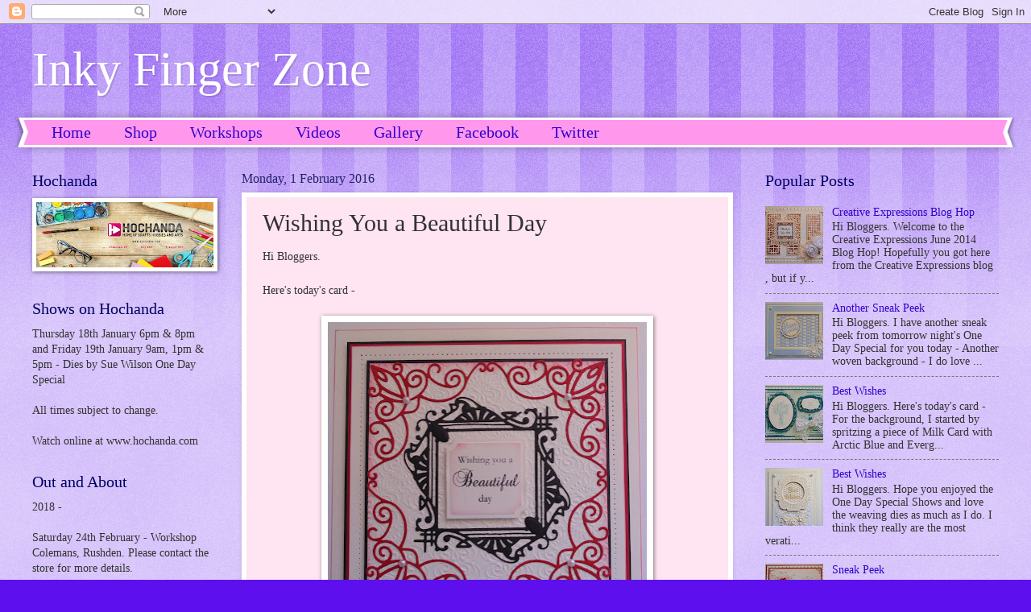

--- FILE ---
content_type: text/html; charset=UTF-8
request_url: https://inkyfingerzone.blogspot.com/2016/02/wishing-you-beautiful-day.html?showComment=1454308516114
body_size: 27103
content:
<!DOCTYPE html>
<html class='v2' dir='ltr' lang='en-GB'>
<head>
<link href='https://www.blogger.com/static/v1/widgets/335934321-css_bundle_v2.css' rel='stylesheet' type='text/css'/>
<meta content='width=1100' name='viewport'/>
<meta content='text/html; charset=UTF-8' http-equiv='Content-Type'/>
<meta content='blogger' name='generator'/>
<link href='https://inkyfingerzone.blogspot.com/favicon.ico' rel='icon' type='image/x-icon'/>
<link href='http://inkyfingerzone.blogspot.com/2016/02/wishing-you-beautiful-day.html' rel='canonical'/>
<link rel="alternate" type="application/atom+xml" title="Inky Finger Zone - Atom" href="https://inkyfingerzone.blogspot.com/feeds/posts/default" />
<link rel="alternate" type="application/rss+xml" title="Inky Finger Zone - RSS" href="https://inkyfingerzone.blogspot.com/feeds/posts/default?alt=rss" />
<link rel="service.post" type="application/atom+xml" title="Inky Finger Zone - Atom" href="https://www.blogger.com/feeds/1725376927933881417/posts/default" />

<link rel="alternate" type="application/atom+xml" title="Inky Finger Zone - Atom" href="https://inkyfingerzone.blogspot.com/feeds/6489629641406214016/comments/default" />
<!--Can't find substitution for tag [blog.ieCssRetrofitLinks]-->
<link href='https://blogger.googleusercontent.com/img/b/R29vZ2xl/AVvXsEjIYqeiz1Vjx5gZQ6vyGkhzLfSr9LBNkji60zVvanWODbapfEfdyi1J_1fEbG_qx_n3IU4jbOfxCNHYQ3EdT6TYy7R8NvZQUKC0Ft1OjH0cWoXdGA_mr6x0m7RMD3rt4b807F-gfhMD1Fs/s400/DSC05989.JPG' rel='image_src'/>
<meta content='http://inkyfingerzone.blogspot.com/2016/02/wishing-you-beautiful-day.html' property='og:url'/>
<meta content='Wishing You a Beautiful Day' property='og:title'/>
<meta content='Hi Bloggers.   Here&#39;s today&#39;s card -     For the background, I ran a piece of Milk Card  through the Spellbinders Platinum Machine with the ...' property='og:description'/>
<meta content='https://blogger.googleusercontent.com/img/b/R29vZ2xl/AVvXsEjIYqeiz1Vjx5gZQ6vyGkhzLfSr9LBNkji60zVvanWODbapfEfdyi1J_1fEbG_qx_n3IU4jbOfxCNHYQ3EdT6TYy7R8NvZQUKC0Ft1OjH0cWoXdGA_mr6x0m7RMD3rt4b807F-gfhMD1Fs/w1200-h630-p-k-no-nu/DSC05989.JPG' property='og:image'/>
<title>Inky Finger Zone: Wishing You a Beautiful Day</title>
<style id='page-skin-1' type='text/css'><!--
/*
-----------------------------------------------
Blogger Template Style
Name:     Watermark
Designer: Blogger
URL:      www.blogger.com
----------------------------------------------- */
/* Use this with templates/1ktemplate-*.html */
/* Content
----------------------------------------------- */
body {
font: normal normal 15px Georgia, Utopia, 'Palatino Linotype', Palatino, serif;
color: #323232;
background: #5d10ed url(//www.blogblog.com/1kt/watermark/body_background_bubblegum.png) repeat scroll top center;
}
html body .content-outer {
min-width: 0;
max-width: 100%;
width: 100%;
}
.content-outer {
font-size: 92%;
}
a:link {
text-decoration:none;
color: #3300cb;
}
a:visited {
text-decoration:none;
color: #2200a9;
}
a:hover {
text-decoration:underline;
color: #2200a9;
}
.body-fauxcolumns .cap-top {
margin-top: 30px;
background: #5d10ed url(//www.blogblog.com/1kt/watermark/body_overlay_bubblegum.png) repeat-x scroll top left;
height: 400px;
}
.content-inner {
padding: 0;
}
/* Header
----------------------------------------------- */
.header-inner .Header .titlewrapper,
.header-inner .Header .descriptionwrapper {
padding-left: 20px;
padding-right: 20px;
}
.Header h1 {
font: normal normal 60px Georgia, Utopia, 'Palatino Linotype', Palatino, serif;
color: #ffffff;
text-shadow: 2px 2px rgba(0, 0, 0, .1);
}
.Header h1 a {
color: #ffffff;
}
.Header .description {
font-size: 140%;
color: #ffffff;
}
/* Tabs
----------------------------------------------- */
.tabs-inner .section {
margin: 0 20px;
}
.tabs-inner .PageList, .tabs-inner .LinkList, .tabs-inner .Labels {
margin-left: -11px;
margin-right: -11px;
background-color: #ff98ed;
border-top: 3px solid #ffffff;
border-bottom: 3px solid #ffffff;
-moz-box-shadow: 0 0 10px rgba(0, 0, 0, .3);
-webkit-box-shadow: 0 0 10px rgba(0, 0, 0, .3);
-goog-ms-box-shadow: 0 0 10px rgba(0, 0, 0, .3);
box-shadow: 0 0 10px rgba(0, 0, 0, .3);
}
.tabs-inner .PageList .widget-content,
.tabs-inner .LinkList .widget-content,
.tabs-inner .Labels .widget-content {
margin: -3px -11px;
background: transparent url(//www.blogblog.com/1kt/watermark/tabs_background_right_bubblegum.png)  no-repeat scroll right;
}
.tabs-inner .widget ul {
padding: 2px 25px;
max-height: 34px;
background: transparent url(//www.blogblog.com/1kt/watermark/tabs_background_left_bubblegum.png) no-repeat scroll left;
}
.tabs-inner .widget li {
border: none;
}
.tabs-inner .widget li a {
display: inline-block;
padding: .25em 1em;
font: normal normal 20px Georgia, Utopia, 'Palatino Linotype', Palatino, serif;
color: #3300cb;
border-right: 1px solid transparent;
}
.tabs-inner .widget li:first-child a {
border-left: 1px solid transparent;
}
.tabs-inner .widget li.selected a, .tabs-inner .widget li a:hover {
color: #320064;
}
/* Headings
----------------------------------------------- */
h2 {
font: normal normal 20px Georgia, Utopia, 'Palatino Linotype', Palatino, serif;
color: #000064;
margin: 0 0 .5em;
}
h2.date-header {
font: normal normal 16px Georgia, Utopia, 'Palatino Linotype', Palatino, serif;
color: #212165;
}
/* Main
----------------------------------------------- */
.main-inner .column-center-inner,
.main-inner .column-left-inner,
.main-inner .column-right-inner {
padding: 0 5px;
}
.main-outer {
margin-top: 0;
background: transparent none no-repeat scroll top left;
}
.main-inner {
padding-top: 30px;
}
.main-cap-top {
position: relative;
}
.main-cap-top .cap-right {
position: absolute;
height: 0;
width: 100%;
bottom: 0;
background: transparent none repeat-x scroll bottom center;
}
.main-cap-top .cap-left {
position: absolute;
height: 245px;
width: 280px;
right: 0;
bottom: 0;
background: transparent none no-repeat scroll bottom left;
}
/* Posts
----------------------------------------------- */
.post-outer {
padding: 15px 20px;
margin: 0 0 25px;
background: #ffe4f1 none repeat scroll top left;
_background-image: none;
border: solid 6px #ffffff;
-moz-box-shadow: 0 0 5px rgba(0, 0, 0, .1);
-webkit-box-shadow: 0 0 5px rgba(0, 0, 0, .1);
-goog-ms-box-shadow: 0 0 5px rgba(0, 0, 0, .1);
box-shadow: 0 0 5px rgba(0, 0, 0, .1);
}
h3.post-title {
font: normal normal 30px Georgia, Utopia, 'Palatino Linotype', Palatino, serif;
margin: 0;
}
.comments h4 {
font: normal normal 30px Georgia, Utopia, 'Palatino Linotype', Palatino, serif;
margin: 1em 0 0;
}
.post-body {
font-size: 105%;
line-height: 1.5;
position: relative;
}
.post-header {
margin: 0 0 1em;
color: #985498;
}
.post-footer {
margin: 10px 0 0;
padding: 10px 0 0;
color: #985498;
border-top: dashed 1px #767676;
}
#blog-pager {
font-size: 140%
}
#comments .comment-author {
padding-top: 1.5em;
border-top: dashed 1px #767676;
background-position: 0 1.5em;
}
#comments .comment-author:first-child {
padding-top: 0;
border-top: none;
}
.avatar-image-container {
margin: .2em 0 0;
}
/* Comments
----------------------------------------------- */
.comments .comments-content .icon.blog-author {
background-repeat: no-repeat;
background-image: url([data-uri]);
}
.comments .comments-content .loadmore a {
border-top: 1px solid #767676;
border-bottom: 1px solid #767676;
}
.comments .continue {
border-top: 2px solid #767676;
}
/* Widgets
----------------------------------------------- */
.widget ul, .widget #ArchiveList ul.flat {
padding: 0;
list-style: none;
}
.widget ul li, .widget #ArchiveList ul.flat li {
padding: .35em 0;
text-indent: 0;
border-top: dashed 1px #767676;
}
.widget ul li:first-child, .widget #ArchiveList ul.flat li:first-child {
border-top: none;
}
.widget .post-body ul {
list-style: disc;
}
.widget .post-body ul li {
border: none;
}
.widget .zippy {
color: #767676;
}
.post-body img, .post-body .tr-caption-container, .Profile img, .Image img,
.BlogList .item-thumbnail img {
padding: 5px;
background: #fff;
-moz-box-shadow: 1px 1px 5px rgba(0, 0, 0, .5);
-webkit-box-shadow: 1px 1px 5px rgba(0, 0, 0, .5);
-goog-ms-box-shadow: 1px 1px 5px rgba(0, 0, 0, .5);
box-shadow: 1px 1px 5px rgba(0, 0, 0, .5);
}
.post-body img, .post-body .tr-caption-container {
padding: 8px;
}
.post-body .tr-caption-container {
color: #333333;
}
.post-body .tr-caption-container img {
padding: 0;
background: transparent;
border: none;
-moz-box-shadow: 0 0 0 rgba(0, 0, 0, .1);
-webkit-box-shadow: 0 0 0 rgba(0, 0, 0, .1);
-goog-ms-box-shadow: 0 0 0 rgba(0, 0, 0, .1);
box-shadow: 0 0 0 rgba(0, 0, 0, .1);
}
/* Footer
----------------------------------------------- */
.footer-outer {
color:#323232;
background: #e5cbff url(//www.blogblog.com/1kt/watermark/body_background_birds.png) repeat scroll top left;
}
.footer-outer a {
color: #3300cb;
}
.footer-outer a:visited {
color: #2200a9;
}
.footer-outer a:hover {
color: #2200a9;
}
.footer-outer .widget h2 {
color: #000064;
}
/* Mobile
----------------------------------------------- */
body.mobile  {
background-size: 100% auto;
}
.mobile .body-fauxcolumn-outer {
background: transparent none repeat scroll top left;
}
html .mobile .mobile-date-outer {
border-bottom: none;
background: #ffe4f1 none repeat scroll top left;
_background-image: none;
margin-bottom: 10px;
}
.mobile .main-inner .date-outer {
padding: 0;
}
.mobile .main-inner .date-header {
margin: 10px;
}
.mobile .main-cap-top {
z-index: -1;
}
.mobile .content-outer {
font-size: 100%;
}
.mobile .post-outer {
padding: 10px;
}
.mobile .main-cap-top .cap-left {
background: transparent none no-repeat scroll bottom left;
}
.mobile .body-fauxcolumns .cap-top {
margin: 0;
}
.mobile-link-button {
background: #ffe4f1 none repeat scroll top left;
}
.mobile-link-button a:link, .mobile-link-button a:visited {
color: #3300cb;
}
.mobile-index-date .date-header {
color: #212165;
}
.mobile-index-contents {
color: #323232;
}
.mobile .tabs-inner .section {
margin: 0;
}
.mobile .tabs-inner .PageList {
margin-left: 0;
margin-right: 0;
}
.mobile .tabs-inner .PageList .widget-content {
margin: 0;
color: #320064;
background: #ffe4f1 none repeat scroll top left;
}
.mobile .tabs-inner .PageList .widget-content .pagelist-arrow {
border-left: 1px solid transparent;
}

--></style>
<style id='template-skin-1' type='text/css'><!--
body {
min-width: 1240px;
}
.content-outer, .content-fauxcolumn-outer, .region-inner {
min-width: 1240px;
max-width: 1240px;
_width: 1240px;
}
.main-inner .columns {
padding-left: 260px;
padding-right: 330px;
}
.main-inner .fauxcolumn-center-outer {
left: 260px;
right: 330px;
/* IE6 does not respect left and right together */
_width: expression(this.parentNode.offsetWidth -
parseInt("260px") -
parseInt("330px") + 'px');
}
.main-inner .fauxcolumn-left-outer {
width: 260px;
}
.main-inner .fauxcolumn-right-outer {
width: 330px;
}
.main-inner .column-left-outer {
width: 260px;
right: 100%;
margin-left: -260px;
}
.main-inner .column-right-outer {
width: 330px;
margin-right: -330px;
}
#layout {
min-width: 0;
}
#layout .content-outer {
min-width: 0;
width: 800px;
}
#layout .region-inner {
min-width: 0;
width: auto;
}
body#layout div.add_widget {
padding: 8px;
}
body#layout div.add_widget a {
margin-left: 32px;
}
--></style>
<link href='https://www.blogger.com/dyn-css/authorization.css?targetBlogID=1725376927933881417&amp;zx=838386da-b950-4d92-baa8-be493d56201e' media='none' onload='if(media!=&#39;all&#39;)media=&#39;all&#39;' rel='stylesheet'/><noscript><link href='https://www.blogger.com/dyn-css/authorization.css?targetBlogID=1725376927933881417&amp;zx=838386da-b950-4d92-baa8-be493d56201e' rel='stylesheet'/></noscript>
<meta name='google-adsense-platform-account' content='ca-host-pub-1556223355139109'/>
<meta name='google-adsense-platform-domain' content='blogspot.com'/>

</head>
<body class='loading variant-bubblegum'>
<div class='navbar section' id='navbar' name='Navbar'><div class='widget Navbar' data-version='1' id='Navbar1'><script type="text/javascript">
    function setAttributeOnload(object, attribute, val) {
      if(window.addEventListener) {
        window.addEventListener('load',
          function(){ object[attribute] = val; }, false);
      } else {
        window.attachEvent('onload', function(){ object[attribute] = val; });
      }
    }
  </script>
<div id="navbar-iframe-container"></div>
<script type="text/javascript" src="https://apis.google.com/js/platform.js"></script>
<script type="text/javascript">
      gapi.load("gapi.iframes:gapi.iframes.style.bubble", function() {
        if (gapi.iframes && gapi.iframes.getContext) {
          gapi.iframes.getContext().openChild({
              url: 'https://www.blogger.com/navbar/1725376927933881417?po\x3d6489629641406214016\x26origin\x3dhttps://inkyfingerzone.blogspot.com',
              where: document.getElementById("navbar-iframe-container"),
              id: "navbar-iframe"
          });
        }
      });
    </script><script type="text/javascript">
(function() {
var script = document.createElement('script');
script.type = 'text/javascript';
script.src = '//pagead2.googlesyndication.com/pagead/js/google_top_exp.js';
var head = document.getElementsByTagName('head')[0];
if (head) {
head.appendChild(script);
}})();
</script>
</div></div>
<div class='body-fauxcolumns'>
<div class='fauxcolumn-outer body-fauxcolumn-outer'>
<div class='cap-top'>
<div class='cap-left'></div>
<div class='cap-right'></div>
</div>
<div class='fauxborder-left'>
<div class='fauxborder-right'></div>
<div class='fauxcolumn-inner'>
</div>
</div>
<div class='cap-bottom'>
<div class='cap-left'></div>
<div class='cap-right'></div>
</div>
</div>
</div>
<div class='content'>
<div class='content-fauxcolumns'>
<div class='fauxcolumn-outer content-fauxcolumn-outer'>
<div class='cap-top'>
<div class='cap-left'></div>
<div class='cap-right'></div>
</div>
<div class='fauxborder-left'>
<div class='fauxborder-right'></div>
<div class='fauxcolumn-inner'>
</div>
</div>
<div class='cap-bottom'>
<div class='cap-left'></div>
<div class='cap-right'></div>
</div>
</div>
</div>
<div class='content-outer'>
<div class='content-cap-top cap-top'>
<div class='cap-left'></div>
<div class='cap-right'></div>
</div>
<div class='fauxborder-left content-fauxborder-left'>
<div class='fauxborder-right content-fauxborder-right'></div>
<div class='content-inner'>
<header>
<div class='header-outer'>
<div class='header-cap-top cap-top'>
<div class='cap-left'></div>
<div class='cap-right'></div>
</div>
<div class='fauxborder-left header-fauxborder-left'>
<div class='fauxborder-right header-fauxborder-right'></div>
<div class='region-inner header-inner'>
<div class='header section' id='header' name='Header'><div class='widget Header' data-version='1' id='Header1'>
<div id='header-inner'>
<div class='titlewrapper'>
<h1 class='title'>
<a href='https://inkyfingerzone.blogspot.com/'>
Inky Finger Zone
</a>
</h1>
</div>
<div class='descriptionwrapper'>
<p class='description'><span>
</span></p>
</div>
</div>
</div></div>
</div>
</div>
<div class='header-cap-bottom cap-bottom'>
<div class='cap-left'></div>
<div class='cap-right'></div>
</div>
</div>
</header>
<div class='tabs-outer'>
<div class='tabs-cap-top cap-top'>
<div class='cap-left'></div>
<div class='cap-right'></div>
</div>
<div class='fauxborder-left tabs-fauxborder-left'>
<div class='fauxborder-right tabs-fauxborder-right'></div>
<div class='region-inner tabs-inner'>
<div class='tabs section' id='crosscol' name='Cross-column'><div class='widget PageList' data-version='1' id='PageList1'>
<h2>Pages</h2>
<div class='widget-content'>
<ul>
<li>
<a href='https://inkyfingerzone.blogspot.com/'>Home</a>
</li>
<li>
<a href='https://juliawattscrafts.co.uk/'>Shop</a>
</li>
<li>
<a href='https://inkyfingerzone.blogspot.com/p/blog-page_3.html'>Workshops</a>
</li>
<li>
<a href='https://inkyfingerzone.blogspot.com/p/videos.html'>Videos</a>
</li>
<li>
<a href='https://inkyfingerzone.blogspot.com/p/blog-page_12.html'>Gallery</a>
</li>
<li>
<a href='http://www.facebook.com/juliawattscrafts'>Facebook</a>
</li>
<li>
<a href='http://twitter.com/JuliaAWatts'>Twitter</a>
</li>
</ul>
<div class='clear'></div>
</div>
</div></div>
<div class='tabs no-items section' id='crosscol-overflow' name='Cross-Column 2'></div>
</div>
</div>
<div class='tabs-cap-bottom cap-bottom'>
<div class='cap-left'></div>
<div class='cap-right'></div>
</div>
</div>
<div class='main-outer'>
<div class='main-cap-top cap-top'>
<div class='cap-left'></div>
<div class='cap-right'></div>
</div>
<div class='fauxborder-left main-fauxborder-left'>
<div class='fauxborder-right main-fauxborder-right'></div>
<div class='region-inner main-inner'>
<div class='columns fauxcolumns'>
<div class='fauxcolumn-outer fauxcolumn-center-outer'>
<div class='cap-top'>
<div class='cap-left'></div>
<div class='cap-right'></div>
</div>
<div class='fauxborder-left'>
<div class='fauxborder-right'></div>
<div class='fauxcolumn-inner'>
</div>
</div>
<div class='cap-bottom'>
<div class='cap-left'></div>
<div class='cap-right'></div>
</div>
</div>
<div class='fauxcolumn-outer fauxcolumn-left-outer'>
<div class='cap-top'>
<div class='cap-left'></div>
<div class='cap-right'></div>
</div>
<div class='fauxborder-left'>
<div class='fauxborder-right'></div>
<div class='fauxcolumn-inner'>
</div>
</div>
<div class='cap-bottom'>
<div class='cap-left'></div>
<div class='cap-right'></div>
</div>
</div>
<div class='fauxcolumn-outer fauxcolumn-right-outer'>
<div class='cap-top'>
<div class='cap-left'></div>
<div class='cap-right'></div>
</div>
<div class='fauxborder-left'>
<div class='fauxborder-right'></div>
<div class='fauxcolumn-inner'>
</div>
</div>
<div class='cap-bottom'>
<div class='cap-left'></div>
<div class='cap-right'></div>
</div>
</div>
<!-- corrects IE6 width calculation -->
<div class='columns-inner'>
<div class='column-center-outer'>
<div class='column-center-inner'>
<div class='main section' id='main' name='Main'><div class='widget Blog' data-version='1' id='Blog1'>
<div class='blog-posts hfeed'>

          <div class="date-outer">
        
<h2 class='date-header'><span>Monday, 1 February 2016</span></h2>

          <div class="date-posts">
        
<div class='post-outer'>
<div class='post hentry uncustomized-post-template' itemprop='blogPost' itemscope='itemscope' itemtype='http://schema.org/BlogPosting'>
<meta content='https://blogger.googleusercontent.com/img/b/R29vZ2xl/AVvXsEjIYqeiz1Vjx5gZQ6vyGkhzLfSr9LBNkji60zVvanWODbapfEfdyi1J_1fEbG_qx_n3IU4jbOfxCNHYQ3EdT6TYy7R8NvZQUKC0Ft1OjH0cWoXdGA_mr6x0m7RMD3rt4b807F-gfhMD1Fs/s400/DSC05989.JPG' itemprop='image_url'/>
<meta content='1725376927933881417' itemprop='blogId'/>
<meta content='6489629641406214016' itemprop='postId'/>
<a name='6489629641406214016'></a>
<h3 class='post-title entry-title' itemprop='name'>
Wishing You a Beautiful Day
</h3>
<div class='post-header'>
<div class='post-header-line-1'></div>
</div>
<div class='post-body entry-content' id='post-body-6489629641406214016' itemprop='description articleBody'>
Hi Bloggers.<br />
<br />
Here's today's card -<br />
<br />
<div class="separator" style="clear: both; text-align: center;">
<a href="https://blogger.googleusercontent.com/img/b/R29vZ2xl/AVvXsEjIYqeiz1Vjx5gZQ6vyGkhzLfSr9LBNkji60zVvanWODbapfEfdyi1J_1fEbG_qx_n3IU4jbOfxCNHYQ3EdT6TYy7R8NvZQUKC0Ft1OjH0cWoXdGA_mr6x0m7RMD3rt4b807F-gfhMD1Fs/s1600/DSC05989.JPG" imageanchor="1" style="margin-left: 1em; margin-right: 1em;"><img border="0" height="400" src="https://blogger.googleusercontent.com/img/b/R29vZ2xl/AVvXsEjIYqeiz1Vjx5gZQ6vyGkhzLfSr9LBNkji60zVvanWODbapfEfdyi1J_1fEbG_qx_n3IU4jbOfxCNHYQ3EdT6TYy7R8NvZQUKC0Ft1OjH0cWoXdGA_mr6x0m7RMD3rt4b807F-gfhMD1Fs/s400/DSC05989.JPG" width="396" /></a></div>
For the background, I ran a piece of <a href="http://www.juliawattscrafts.co.uk/Foundations-Milk-Card-p/40109.htm">Milk Card</a> through the Spellbinders Platinum Machine with the Couture Creations Velvet Tea Lights Embossing Folder. I ran it through a second time to extend the design and inked around the edges with <a href="http://www.juliawattscrafts.co.uk/Scarlet-Woman-Colour-Cloud-Blending-Ink-p/csccscar.htm">Scarlet Woman Colour Cloud</a> using a <a href="http://www.juliawattscrafts.co.uk/Smoothies-p/cesmooth.htm">Smoothie</a>.<br />
<br />
I stamped the sentiment from the <a href="http://www.juliawattscrafts.co.uk/Creative-Expressions-Fabulous-Sentiments-p/cec725.htm">Creative Expressions Fabulous Sentiments Stamp Set</a> onto Milk Card using <a href="http://www.juliawattscrafts.co.uk/Jet-Black-Archival-Ink-Pad-p/archblksm.htm">Jet Black Archival</a>. I cut it out using middle sized die from the Couture Creations Scrolled Tomentosa Die Set and inked through the die with Scarlet Woman.<br />
<br />
I cut the largest die in the Scrolled Tomentosa Die Set out of <a href="http://www.juliawattscrafts.co.uk/Foundations-Black-Card-p/40071.htm">Black Card</a>.<br />
<br />
<div class="separator" style="clear: both; text-align: center;">
<a href="https://blogger.googleusercontent.com/img/b/R29vZ2xl/AVvXsEgC-Yxy2KOUwq7gp2zL1JDYHVOLS0BQHXb8EGCZGtlLvkY2OAV1k-f_8MxK8u7EdVeBtot7L2GcCUDRcBOH2gxsqzmlyfZoP7twTuKi2dmcmrfUb8-OLYxg9WtR9NvCZ3mzfrEh6RSRUXE/s1600/DSC05990.JPG" imageanchor="1" style="margin-left: 1em; margin-right: 1em;"><img border="0" height="300" src="https://blogger.googleusercontent.com/img/b/R29vZ2xl/AVvXsEgC-Yxy2KOUwq7gp2zL1JDYHVOLS0BQHXb8EGCZGtlLvkY2OAV1k-f_8MxK8u7EdVeBtot7L2GcCUDRcBOH2gxsqzmlyfZoP7twTuKi2dmcmrfUb8-OLYxg9WtR9NvCZ3mzfrEh6RSRUXE/s400/DSC05990.JPG" width="400" /></a></div>
I cut the larger of the corner dies from the <a href="http://www.juliawattscrafts.co.uk/Elegant-Card-Cuts-Collection-Malvoisie-Corners-p/co724099.htm">Couture Creations Malvoisie Corners Die Set</a> out of <a href="http://www.juliawattscrafts.co.uk/Foundations-Ruby-Card-p/41029.htm">Ruby Card </a>4 times and arranged them around the edges of the card as shown adding some <a href="http://www.juliawattscrafts.co.uk/Creative-Expressions-Cream-5mm-Pearls-p/sap5cream.htm">5mm Cream Pearls</a> as shown.<br />
<br />
<div class="separator" style="clear: both; text-align: center;">
<a href="https://blogger.googleusercontent.com/img/b/R29vZ2xl/AVvXsEhg5qpE_VB4VFYU-SGPdfAPDjp4HECgleHyr49QBasaCYN-ciripkNSZ4GsM7GB80Df3PMBrJHjqdJu5hXvtbem63LH38zzaIqV9iBAi6QddTIjjRbHZWnkybwT0hljfQkCv0TKC1dm6NE/s1600/DSC05991.JPG" imageanchor="1" style="margin-left: 1em; margin-right: 1em;"><img border="0" height="300" src="https://blogger.googleusercontent.com/img/b/R29vZ2xl/AVvXsEhg5qpE_VB4VFYU-SGPdfAPDjp4HECgleHyr49QBasaCYN-ciripkNSZ4GsM7GB80Df3PMBrJHjqdJu5hXvtbem63LH38zzaIqV9iBAi6QddTIjjRbHZWnkybwT0hljfQkCv0TKC1dm6NE/s400/DSC05991.JPG" width="400" /></a></div>
I assembled the card as shown piercing around the edges using my <a href="http://www.juliawattscrafts.co.uk/Tim-Holtz-Idea-ology-Design-Ruler-p/th92481.htm" target="_blank">Tim Holtz Ruler</a>, <a href="http://www.juliawattscrafts.co.uk/Pinflair-Precision-Probe-p/dya73.htm" target="_blank">Precision Probe</a> and <a href="http://www.juliawattscrafts.co.uk/Self-Healing-Piercing-Mat-p/mst220.htm" target="_blank">Piercing Mat</a>.<br />
<br />
New to my website are 2 gorgeous Craft Consortium 12 x 12 Paper Pads -<br />
<br />
<a href="http://www.juliawattscrafts.co.uk/Craft-Consortium-English-Garden-12-x-12-Pad-p/ccppad003.htm">English Carden</a> -<br />
<div class="separator" style="clear: both; text-align: center;">
<a href="https://blogger.googleusercontent.com/img/b/R29vZ2xl/AVvXsEgdTCgk0Z_tD9SVFdiU70AgTxGgtP9R69d4wmzgXwPYCfPucFFz9IX7ZWMV7JOtwy6gYvQyAI_49f30c0o_jAYtXBCoD6maN3OyxdsLGjkr-4dS73OG0CdDwQa87PoJ7hghoOBlQ-Pfyus/s1600/CCPPAD003.jpg" imageanchor="1" style="margin-left: 1em; margin-right: 1em;"><img border="0" src="https://blogger.googleusercontent.com/img/b/R29vZ2xl/AVvXsEgdTCgk0Z_tD9SVFdiU70AgTxGgtP9R69d4wmzgXwPYCfPucFFz9IX7ZWMV7JOtwy6gYvQyAI_49f30c0o_jAYtXBCoD6maN3OyxdsLGjkr-4dS73OG0CdDwQa87PoJ7hghoOBlQ-Pfyus/s1600/CCPPAD003.jpg" /></a></div>
<br />
<div class="separator" style="clear: both; text-align: center;">
<a href="https://blogger.googleusercontent.com/img/b/R29vZ2xl/AVvXsEiiY_iwj1UyKTOu_n4mLXDjGDWjN4mT5aRRX3aQzSIqnCxTGAaXQSixkUyMLQ35rlZ_DD7EsiB5QE7NueslTDx75xbuaEsRBil6G4D3ka7pnJ3fy4aow_MgBpeK73dW77u4eagCJEM97Vs/s1600/0672b5_9b56af8f60cd479183387c5f0cd1754f.jpg" imageanchor="1" style="margin-left: 1em; margin-right: 1em;"><img border="0" height="239" src="https://blogger.googleusercontent.com/img/b/R29vZ2xl/AVvXsEiiY_iwj1UyKTOu_n4mLXDjGDWjN4mT5aRRX3aQzSIqnCxTGAaXQSixkUyMLQ35rlZ_DD7EsiB5QE7NueslTDx75xbuaEsRBil6G4D3ka7pnJ3fy4aow_MgBpeK73dW77u4eagCJEM97Vs/s320/0672b5_9b56af8f60cd479183387c5f0cd1754f.jpg" width="320" /></a></div>
&nbsp;and <a href="http://www.juliawattscrafts.co.uk/Craft-Consortium-Premium-12-x-12-Paper-Pad-p/ccppad004.htm">Wild Rose</a> -<br />
<div class="separator" style="clear: both; text-align: center;">
<a href="https://blogger.googleusercontent.com/img/b/R29vZ2xl/AVvXsEikDHDE3ng8qZRO0mqmKKLPqdetZNQ9mKkMVTtPNiICXSujdKWsNooPoG2F4L6r8KzjkhvASF77w535vd7x9TysBrLkgFVqjIL97np-WsxnAZfcTP2jnwFPV7oF2XgPtpJwS0muswESSpM/s1600/CCPPAD004.jpg" imageanchor="1" style="margin-left: 1em; margin-right: 1em;"><img border="0" src="https://blogger.googleusercontent.com/img/b/R29vZ2xl/AVvXsEikDHDE3ng8qZRO0mqmKKLPqdetZNQ9mKkMVTtPNiICXSujdKWsNooPoG2F4L6r8KzjkhvASF77w535vd7x9TysBrLkgFVqjIL97np-WsxnAZfcTP2jnwFPV7oF2XgPtpJwS0muswESSpM/s1600/CCPPAD004.jpg" /></a></div>
<br />
<div class="separator" style="clear: both; text-align: center;">
<a href="https://blogger.googleusercontent.com/img/b/R29vZ2xl/AVvXsEgXpP0IES84kx8hxPm7KTCJBEeRM777vdPFr46e8KgKTOHWM92q7_oZXCAv2dbKCTTFie2wLrlIfFpH92hraJPHWvGzxFVVPo5rlzuz_tICvXrobdmP5coWxtRRU06x6IK4c2Ksg3lOP2k/s1600/0672b5_c77b384c2c3240c19a99e20b82a0ef91.jpg" imageanchor="1" style="margin-left: 1em; margin-right: 1em;"><img border="0" height="239" src="https://blogger.googleusercontent.com/img/b/R29vZ2xl/AVvXsEgXpP0IES84kx8hxPm7KTCJBEeRM777vdPFr46e8KgKTOHWM92q7_oZXCAv2dbKCTTFie2wLrlIfFpH92hraJPHWvGzxFVVPo5rlzuz_tICvXrobdmP5coWxtRRU06x6IK4c2Ksg3lOP2k/s320/0672b5_c77b384c2c3240c19a99e20b82a0ef91.jpg" width="320" /></a></div>
Also a new Sentiments Stamp Set from Sue Wilson - <a href="http://www.juliawattscrafts.co.uk/Creative-Expressions-Petite-Lavish-Sentiments-p/cec746.htm">Petite Lavish Sentiments</a><br />
<div class="separator" style="clear: both; text-align: center;">
<a href="https://blogger.googleusercontent.com/img/b/R29vZ2xl/AVvXsEiX5ByNbp022IjOeOBnDFIZfITuGEqMAwklm0uVW-lJ8MwlN9cLlzcK8Vqn7DNkV_dAQfbKnp6p2BeCef5IzkQB2LY4rfJF7VsN-v176fWcAFBf8OptgMW4jtzBy_mVLD4GdtsYEsYGDBY/s1600/CEC746.jpg" imageanchor="1" style="margin-left: 1em; margin-right: 1em;"><img border="0" height="400" src="https://blogger.googleusercontent.com/img/b/R29vZ2xl/AVvXsEiX5ByNbp022IjOeOBnDFIZfITuGEqMAwklm0uVW-lJ8MwlN9cLlzcK8Vqn7DNkV_dAQfbKnp6p2BeCef5IzkQB2LY4rfJF7VsN-v176fWcAFBf8OptgMW4jtzBy_mVLD4GdtsYEsYGDBY/s400/CEC746.jpg" width="280" /></a></div>
<br />
The winner of the card from Freebie Friday on 29th January is ...................<br />
<br />
<div style="text-align: center;">
Sue Macfall</div>
<div style="text-align: center;">
<br /></div>
&nbsp;Please email me at juliawattscrafts@gmail.com with your address and I'll pop it in the post.<br />
<br />
Thanks for stopping by.<br />
<br />
Julia.<br />
<a href="http://www.juliawattscrafts.co.uk/">www.juliawattscrafts.co.uk</a><br />
Free card with all website orders (ask for one in the comments box at checkout).<br />
<a href="http://www.juliawattscrafts.co.uk/dealoftheday.asp">Deal of the Day</a> today (1st February) - Sue Wilson Classic Foldover Flowers&nbsp; Die Set only &#163;9.99!<br />
<div class="separator" style="clear: both; text-align: center;">
<a href="https://blogger.googleusercontent.com/img/b/R29vZ2xl/AVvXsEjmG_QEaVnV_QlbD7IERAYbvXlvFd3FT0pZkxyjhO8ZO_4eipU-HNkUAoqjde8dHksItCiseEdCLgaxKtikLRr4NK4zpdukAeqYpH_g3eMr77HlMZipXfIQNp9eyriUVGzqF8_0hU92kfY/s1600/CED1430.jpg" imageanchor="1" style="margin-left: 1em; margin-right: 1em;"><img border="0" height="320" src="https://blogger.googleusercontent.com/img/b/R29vZ2xl/AVvXsEjmG_QEaVnV_QlbD7IERAYbvXlvFd3FT0pZkxyjhO8ZO_4eipU-HNkUAoqjde8dHksItCiseEdCLgaxKtikLRr4NK4zpdukAeqYpH_g3eMr77HlMZipXfIQNp9eyriUVGzqF8_0hU92kfY/s320/CED1430.jpg" width="320" /></a></div>
<br />
<a data-pin-do="buttonBookmark" href="https://www.pinterest.com/pin/create/button/"><img src="//assets.pinterest.com/images/pidgets/pinit_fg_en_rect_gray_20.png" /></a>
<!-- Please call pinit.js only once per page -->
<script async="" src="//assets.pinterest.com/js/pinit.js" type="text/javascript"></script>
<div style='clear: both;'></div>
</div>
<div class='post-footer'>
<div class='post-footer-line post-footer-line-1'>
<span class='post-author vcard'>
Posted by
<span class='fn' itemprop='author' itemscope='itemscope' itemtype='http://schema.org/Person'>
<meta content='https://www.blogger.com/profile/11212315694434629368' itemprop='url'/>
<a class='g-profile' href='https://www.blogger.com/profile/11212315694434629368' rel='author' title='author profile'>
<span itemprop='name'>Unknown</span>
</a>
</span>
</span>
<span class='post-timestamp'>
at
<meta content='http://inkyfingerzone.blogspot.com/2016/02/wishing-you-beautiful-day.html' itemprop='url'/>
<a class='timestamp-link' href='https://inkyfingerzone.blogspot.com/2016/02/wishing-you-beautiful-day.html' rel='bookmark' title='permanent link'><abbr class='published' itemprop='datePublished' title='2016-02-01T06:00:00Z'>Monday, February 01, 2016</abbr></a>
</span>
<span class='post-comment-link'>
</span>
<span class='post-icons'>
<span class='item-action'>
<a href='https://www.blogger.com/email-post/1725376927933881417/6489629641406214016' title='Email Post'>
<img alt='' class='icon-action' height='13' src='https://resources.blogblog.com/img/icon18_email.gif' width='18'/>
</a>
</span>
<span class='item-control blog-admin pid-2247515'>
<a href='https://www.blogger.com/post-edit.g?blogID=1725376927933881417&postID=6489629641406214016&from=pencil' title='Edit Post'>
<img alt='' class='icon-action' height='18' src='https://resources.blogblog.com/img/icon18_edit_allbkg.gif' width='18'/>
</a>
</span>
</span>
<div class='post-share-buttons goog-inline-block'>
<a class='goog-inline-block share-button sb-email' href='https://www.blogger.com/share-post.g?blogID=1725376927933881417&postID=6489629641406214016&target=email' target='_blank' title='Email This'><span class='share-button-link-text'>Email This</span></a><a class='goog-inline-block share-button sb-blog' href='https://www.blogger.com/share-post.g?blogID=1725376927933881417&postID=6489629641406214016&target=blog' onclick='window.open(this.href, "_blank", "height=270,width=475"); return false;' target='_blank' title='BlogThis!'><span class='share-button-link-text'>BlogThis!</span></a><a class='goog-inline-block share-button sb-twitter' href='https://www.blogger.com/share-post.g?blogID=1725376927933881417&postID=6489629641406214016&target=twitter' target='_blank' title='Share to X'><span class='share-button-link-text'>Share to X</span></a><a class='goog-inline-block share-button sb-facebook' href='https://www.blogger.com/share-post.g?blogID=1725376927933881417&postID=6489629641406214016&target=facebook' onclick='window.open(this.href, "_blank", "height=430,width=640"); return false;' target='_blank' title='Share to Facebook'><span class='share-button-link-text'>Share to Facebook</span></a><a class='goog-inline-block share-button sb-pinterest' href='https://www.blogger.com/share-post.g?blogID=1725376927933881417&postID=6489629641406214016&target=pinterest' target='_blank' title='Share to Pinterest'><span class='share-button-link-text'>Share to Pinterest</span></a>
</div>
</div>
<div class='post-footer-line post-footer-line-2'>
<span class='post-labels'>
Labels:
<a href='https://inkyfingerzone.blogspot.com/search/label/Archival' rel='tag'>Archival</a>,
<a href='https://inkyfingerzone.blogspot.com/search/label/Classic%20Foldover%20Flowers%20Die%20Set' rel='tag'>Classic Foldover Flowers Die Set</a>,
<a href='https://inkyfingerzone.blogspot.com/search/label/Colour%20Cloud' rel='tag'>Colour Cloud</a>,
<a href='https://inkyfingerzone.blogspot.com/search/label/Cosmic%20Shimmer' rel='tag'>Cosmic Shimmer</a>,
<a href='https://inkyfingerzone.blogspot.com/search/label/Couture%20Creations' rel='tag'>Couture Creations</a>,
<a href='https://inkyfingerzone.blogspot.com/search/label/Creative%20Expressions' rel='tag'>Creative Expressions</a>,
<a href='https://inkyfingerzone.blogspot.com/search/label/piercing' rel='tag'>piercing</a>,
<a href='https://inkyfingerzone.blogspot.com/search/label/Spellbinders%20Platinum%20Machine' rel='tag'>Spellbinders Platinum Machine</a>,
<a href='https://inkyfingerzone.blogspot.com/search/label/Tim%20Holtz%20Ruler' rel='tag'>Tim Holtz Ruler</a>
</span>
</div>
<div class='post-footer-line post-footer-line-3'>
<span class='post-location'>
</span>
</div>
</div>
</div>
<div class='comments' id='comments'>
<a name='comments'></a>
<h4>33 comments:</h4>
<div class='comments-content'>
<script async='async' src='' type='text/javascript'></script>
<script type='text/javascript'>
    (function() {
      var items = null;
      var msgs = null;
      var config = {};

// <![CDATA[
      var cursor = null;
      if (items && items.length > 0) {
        cursor = parseInt(items[items.length - 1].timestamp) + 1;
      }

      var bodyFromEntry = function(entry) {
        var text = (entry &&
                    ((entry.content && entry.content.$t) ||
                     (entry.summary && entry.summary.$t))) ||
            '';
        if (entry && entry.gd$extendedProperty) {
          for (var k in entry.gd$extendedProperty) {
            if (entry.gd$extendedProperty[k].name == 'blogger.contentRemoved') {
              return '<span class="deleted-comment">' + text + '</span>';
            }
          }
        }
        return text;
      }

      var parse = function(data) {
        cursor = null;
        var comments = [];
        if (data && data.feed && data.feed.entry) {
          for (var i = 0, entry; entry = data.feed.entry[i]; i++) {
            var comment = {};
            // comment ID, parsed out of the original id format
            var id = /blog-(\d+).post-(\d+)/.exec(entry.id.$t);
            comment.id = id ? id[2] : null;
            comment.body = bodyFromEntry(entry);
            comment.timestamp = Date.parse(entry.published.$t) + '';
            if (entry.author && entry.author.constructor === Array) {
              var auth = entry.author[0];
              if (auth) {
                comment.author = {
                  name: (auth.name ? auth.name.$t : undefined),
                  profileUrl: (auth.uri ? auth.uri.$t : undefined),
                  avatarUrl: (auth.gd$image ? auth.gd$image.src : undefined)
                };
              }
            }
            if (entry.link) {
              if (entry.link[2]) {
                comment.link = comment.permalink = entry.link[2].href;
              }
              if (entry.link[3]) {
                var pid = /.*comments\/default\/(\d+)\?.*/.exec(entry.link[3].href);
                if (pid && pid[1]) {
                  comment.parentId = pid[1];
                }
              }
            }
            comment.deleteclass = 'item-control blog-admin';
            if (entry.gd$extendedProperty) {
              for (var k in entry.gd$extendedProperty) {
                if (entry.gd$extendedProperty[k].name == 'blogger.itemClass') {
                  comment.deleteclass += ' ' + entry.gd$extendedProperty[k].value;
                } else if (entry.gd$extendedProperty[k].name == 'blogger.displayTime') {
                  comment.displayTime = entry.gd$extendedProperty[k].value;
                }
              }
            }
            comments.push(comment);
          }
        }
        return comments;
      };

      var paginator = function(callback) {
        if (hasMore()) {
          var url = config.feed + '?alt=json&v=2&orderby=published&reverse=false&max-results=50';
          if (cursor) {
            url += '&published-min=' + new Date(cursor).toISOString();
          }
          window.bloggercomments = function(data) {
            var parsed = parse(data);
            cursor = parsed.length < 50 ? null
                : parseInt(parsed[parsed.length - 1].timestamp) + 1
            callback(parsed);
            window.bloggercomments = null;
          }
          url += '&callback=bloggercomments';
          var script = document.createElement('script');
          script.type = 'text/javascript';
          script.src = url;
          document.getElementsByTagName('head')[0].appendChild(script);
        }
      };
      var hasMore = function() {
        return !!cursor;
      };
      var getMeta = function(key, comment) {
        if ('iswriter' == key) {
          var matches = !!comment.author
              && comment.author.name == config.authorName
              && comment.author.profileUrl == config.authorUrl;
          return matches ? 'true' : '';
        } else if ('deletelink' == key) {
          return config.baseUri + '/comment/delete/'
               + config.blogId + '/' + comment.id;
        } else if ('deleteclass' == key) {
          return comment.deleteclass;
        }
        return '';
      };

      var replybox = null;
      var replyUrlParts = null;
      var replyParent = undefined;

      var onReply = function(commentId, domId) {
        if (replybox == null) {
          // lazily cache replybox, and adjust to suit this style:
          replybox = document.getElementById('comment-editor');
          if (replybox != null) {
            replybox.height = '250px';
            replybox.style.display = 'block';
            replyUrlParts = replybox.src.split('#');
          }
        }
        if (replybox && (commentId !== replyParent)) {
          replybox.src = '';
          document.getElementById(domId).insertBefore(replybox, null);
          replybox.src = replyUrlParts[0]
              + (commentId ? '&parentID=' + commentId : '')
              + '#' + replyUrlParts[1];
          replyParent = commentId;
        }
      };

      var hash = (window.location.hash || '#').substring(1);
      var startThread, targetComment;
      if (/^comment-form_/.test(hash)) {
        startThread = hash.substring('comment-form_'.length);
      } else if (/^c[0-9]+$/.test(hash)) {
        targetComment = hash.substring(1);
      }

      // Configure commenting API:
      var configJso = {
        'maxDepth': config.maxThreadDepth
      };
      var provider = {
        'id': config.postId,
        'data': items,
        'loadNext': paginator,
        'hasMore': hasMore,
        'getMeta': getMeta,
        'onReply': onReply,
        'rendered': true,
        'initComment': targetComment,
        'initReplyThread': startThread,
        'config': configJso,
        'messages': msgs
      };

      var render = function() {
        if (window.goog && window.goog.comments) {
          var holder = document.getElementById('comment-holder');
          window.goog.comments.render(holder, provider);
        }
      };

      // render now, or queue to render when library loads:
      if (window.goog && window.goog.comments) {
        render();
      } else {
        window.goog = window.goog || {};
        window.goog.comments = window.goog.comments || {};
        window.goog.comments.loadQueue = window.goog.comments.loadQueue || [];
        window.goog.comments.loadQueue.push(render);
      }
    })();
// ]]>
  </script>
<div id='comment-holder'>
<div class="comment-thread toplevel-thread"><ol id="top-ra"><li class="comment" id="c8211582367286945791"><div class="avatar-image-container"><img src="//www.blogger.com/img/blogger_logo_round_35.png" alt=""/></div><div class="comment-block"><div class="comment-header"><cite class="user"><a href="https://www.blogger.com/profile/00389711886850280105" rel="nofollow">Unknown</a></cite><span class="icon user "></span><span class="datetime secondary-text"><a rel="nofollow" href="https://inkyfingerzone.blogspot.com/2016/02/wishing-you-beautiful-day.html?showComment=1454306699631#c8211582367286945791">1 February 2016 at 06:04</a></span></div><p class="comment-content">Hi Julia,<br>Stunning Card I Love The Fabulous Dies You&#39;ve Used, I Love The New Paper Pads You Have In Your Shop And Also Your New Stamps From Sue<br>Hugs From Sam xxx<br>&#9986;&#65039; Carry On Creating &#9986;&#65039;</p><span class="comment-actions secondary-text"><a class="comment-reply" target="_self" data-comment-id="8211582367286945791">Reply</a><span class="item-control blog-admin blog-admin pid-1125387633"><a target="_self" href="https://www.blogger.com/comment/delete/1725376927933881417/8211582367286945791">Delete</a></span></span></div><div class="comment-replies"><div id="c8211582367286945791-rt" class="comment-thread inline-thread hidden"><span class="thread-toggle thread-expanded"><span class="thread-arrow"></span><span class="thread-count"><a target="_self">Replies</a></span></span><ol id="c8211582367286945791-ra" class="thread-chrome thread-expanded"><div></div><div id="c8211582367286945791-continue" class="continue"><a class="comment-reply" target="_self" data-comment-id="8211582367286945791">Reply</a></div></ol></div></div><div class="comment-replybox-single" id="c8211582367286945791-ce"></div></li><li class="comment" id="c2922733141838817540"><div class="avatar-image-container"><img src="//www.blogger.com/img/blogger_logo_round_35.png" alt=""/></div><div class="comment-block"><div class="comment-header"><cite class="user"><a href="https://www.blogger.com/profile/10557417216196336547" rel="nofollow">kittyedavies47@gmail.com</a></cite><span class="icon user "></span><span class="datetime secondary-text"><a rel="nofollow" href="https://inkyfingerzone.blogspot.com/2016/02/wishing-you-beautiful-day.html?showComment=1454307348568#c2922733141838817540">1 February 2016 at 06:15</a></span></div><p class="comment-content">Morning Julia.<br>Thank you a lovely card.<br>The paper pads look so pretty, also the stamps look handy too.Take care Kitty.</p><span class="comment-actions secondary-text"><a class="comment-reply" target="_self" data-comment-id="2922733141838817540">Reply</a><span class="item-control blog-admin blog-admin pid-720680643"><a target="_self" href="https://www.blogger.com/comment/delete/1725376927933881417/2922733141838817540">Delete</a></span></span></div><div class="comment-replies"><div id="c2922733141838817540-rt" class="comment-thread inline-thread hidden"><span class="thread-toggle thread-expanded"><span class="thread-arrow"></span><span class="thread-count"><a target="_self">Replies</a></span></span><ol id="c2922733141838817540-ra" class="thread-chrome thread-expanded"><div></div><div id="c2922733141838817540-continue" class="continue"><a class="comment-reply" target="_self" data-comment-id="2922733141838817540">Reply</a></div></ol></div></div><div class="comment-replybox-single" id="c2922733141838817540-ce"></div></li><li class="comment" id="c115220202682042407"><div class="avatar-image-container"><img src="//www.blogger.com/img/blogger_logo_round_35.png" alt=""/></div><div class="comment-block"><div class="comment-header"><cite class="user"><a href="https://www.blogger.com/profile/17006507252864342036" rel="nofollow">Loraine Jefferis</a></cite><span class="icon user "></span><span class="datetime secondary-text"><a rel="nofollow" href="https://inkyfingerzone.blogspot.com/2016/02/wishing-you-beautiful-day.html?showComment=1454307357035#c115220202682042407">1 February 2016 at 06:15</a></span></div><p class="comment-content">Lovely card Julia. I have fallen in love with the tomentosa die it&#39;s beautiful. Best wishes Loraine Jefferis xx </p><span class="comment-actions secondary-text"><a class="comment-reply" target="_self" data-comment-id="115220202682042407">Reply</a><span class="item-control blog-admin blog-admin pid-1266375313"><a target="_self" href="https://www.blogger.com/comment/delete/1725376927933881417/115220202682042407">Delete</a></span></span></div><div class="comment-replies"><div id="c115220202682042407-rt" class="comment-thread inline-thread hidden"><span class="thread-toggle thread-expanded"><span class="thread-arrow"></span><span class="thread-count"><a target="_self">Replies</a></span></span><ol id="c115220202682042407-ra" class="thread-chrome thread-expanded"><div></div><div id="c115220202682042407-continue" class="continue"><a class="comment-reply" target="_self" data-comment-id="115220202682042407">Reply</a></div></ol></div></div><div class="comment-replybox-single" id="c115220202682042407-ce"></div></li><li class="comment" id="c3341757643612653891"><div class="avatar-image-container"><img src="//blogger.googleusercontent.com/img/b/R29vZ2xl/AVvXsEgAV89gx70JCqnfE5CuPPREbr7L2tOiSqXmTEazP1i6txmOCbJv4KCa_oTRt7cisnCsmEL-xEzm71HtLRs75aUfy8WX2zRKuuoIBxvhYxGUlhli2a_DX3hcZoiHQuzPbpA/s45-c/STANLEY.jpg" alt=""/></div><div class="comment-block"><div class="comment-header"><cite class="user"><a href="https://www.blogger.com/profile/11372678795389676589" rel="nofollow">auscrafts</a></cite><span class="icon user "></span><span class="datetime secondary-text"><a rel="nofollow" href="https://inkyfingerzone.blogspot.com/2016/02/wishing-you-beautiful-day.html?showComment=1454308090543#c3341757643612653891">1 February 2016 at 06:28</a></span></div><p class="comment-content">Lovely card and those papers look so pretty</p><span class="comment-actions secondary-text"><a class="comment-reply" target="_self" data-comment-id="3341757643612653891">Reply</a><span class="item-control blog-admin blog-admin pid-244275842"><a target="_self" href="https://www.blogger.com/comment/delete/1725376927933881417/3341757643612653891">Delete</a></span></span></div><div class="comment-replies"><div id="c3341757643612653891-rt" class="comment-thread inline-thread hidden"><span class="thread-toggle thread-expanded"><span class="thread-arrow"></span><span class="thread-count"><a target="_self">Replies</a></span></span><ol id="c3341757643612653891-ra" class="thread-chrome thread-expanded"><div></div><div id="c3341757643612653891-continue" class="continue"><a class="comment-reply" target="_self" data-comment-id="3341757643612653891">Reply</a></div></ol></div></div><div class="comment-replybox-single" id="c3341757643612653891-ce"></div></li><li class="comment" id="c1760385000353985172"><div class="avatar-image-container"><img src="//www.blogger.com/img/blogger_logo_round_35.png" alt=""/></div><div class="comment-block"><div class="comment-header"><cite class="user"><a href="https://www.blogger.com/profile/10567120103156324048" rel="nofollow">Unknown</a></cite><span class="icon user "></span><span class="datetime secondary-text"><a rel="nofollow" href="https://inkyfingerzone.blogspot.com/2016/02/wishing-you-beautiful-day.html?showComment=1454308516114#c1760385000353985172">1 February 2016 at 06:35</a></span></div><p class="comment-content">Morning Julia, beautiful card today x</p><span class="comment-actions secondary-text"><a class="comment-reply" target="_self" data-comment-id="1760385000353985172">Reply</a><span class="item-control blog-admin blog-admin pid-330178838"><a target="_self" href="https://www.blogger.com/comment/delete/1725376927933881417/1760385000353985172">Delete</a></span></span></div><div class="comment-replies"><div id="c1760385000353985172-rt" class="comment-thread inline-thread hidden"><span class="thread-toggle thread-expanded"><span class="thread-arrow"></span><span class="thread-count"><a target="_self">Replies</a></span></span><ol id="c1760385000353985172-ra" class="thread-chrome thread-expanded"><div></div><div id="c1760385000353985172-continue" class="continue"><a class="comment-reply" target="_self" data-comment-id="1760385000353985172">Reply</a></div></ol></div></div><div class="comment-replybox-single" id="c1760385000353985172-ce"></div></li><li class="comment" id="c4715198900589148819"><div class="avatar-image-container"><img src="//blogger.googleusercontent.com/img/b/R29vZ2xl/AVvXsEiaOPzEA-yBt5u10Yja8w8p6ioSsVaGFdFdks5VgXcfsvmzquz6eOOwYtNnntHM525xms37FoJvhRX9-P86piX1AqpgtD98qLLVpu1RzijrYvlz3xsh67qIIIEs2G5xrg/s45-c/20160225_180008+%281%29.jpg" alt=""/></div><div class="comment-block"><div class="comment-header"><cite class="user"><a href="https://www.blogger.com/profile/10091498066544227396" rel="nofollow">Maria  - Ivyleaf Crafts</a></cite><span class="icon user "></span><span class="datetime secondary-text"><a rel="nofollow" href="https://inkyfingerzone.blogspot.com/2016/02/wishing-you-beautiful-day.html?showComment=1454309861469#c4715198900589148819">1 February 2016 at 06:57</a></span></div><p class="comment-content">A lovely card Julia I have been catching up on the recorded shows from last week and there were some lovely dies you demoed xxx</p><span class="comment-actions secondary-text"><a class="comment-reply" target="_self" data-comment-id="4715198900589148819">Reply</a><span class="item-control blog-admin blog-admin pid-2074134934"><a target="_self" href="https://www.blogger.com/comment/delete/1725376927933881417/4715198900589148819">Delete</a></span></span></div><div class="comment-replies"><div id="c4715198900589148819-rt" class="comment-thread inline-thread hidden"><span class="thread-toggle thread-expanded"><span class="thread-arrow"></span><span class="thread-count"><a target="_self">Replies</a></span></span><ol id="c4715198900589148819-ra" class="thread-chrome thread-expanded"><div></div><div id="c4715198900589148819-continue" class="continue"><a class="comment-reply" target="_self" data-comment-id="4715198900589148819">Reply</a></div></ol></div></div><div class="comment-replybox-single" id="c4715198900589148819-ce"></div></li><li class="comment" id="c8985298992673230610"><div class="avatar-image-container"><img src="//www.blogger.com/img/blogger_logo_round_35.png" alt=""/></div><div class="comment-block"><div class="comment-header"><cite class="user"><a href="https://www.blogger.com/profile/11279009727520739337" rel="nofollow">Unknown</a></cite><span class="icon user "></span><span class="datetime secondary-text"><a rel="nofollow" href="https://inkyfingerzone.blogspot.com/2016/02/wishing-you-beautiful-day.html?showComment=1454309872041#c8985298992673230610">1 February 2016 at 06:57</a></span></div><p class="comment-content">Hi Julia,<br>Nice card - saw this on TV. Love those dies!<br>Off to explore the papers!<br>Anne M xxx</p><span class="comment-actions secondary-text"><a class="comment-reply" target="_self" data-comment-id="8985298992673230610">Reply</a><span class="item-control blog-admin blog-admin pid-362722296"><a target="_self" href="https://www.blogger.com/comment/delete/1725376927933881417/8985298992673230610">Delete</a></span></span></div><div class="comment-replies"><div id="c8985298992673230610-rt" class="comment-thread inline-thread hidden"><span class="thread-toggle thread-expanded"><span class="thread-arrow"></span><span class="thread-count"><a target="_self">Replies</a></span></span><ol id="c8985298992673230610-ra" class="thread-chrome thread-expanded"><div></div><div id="c8985298992673230610-continue" class="continue"><a class="comment-reply" target="_self" data-comment-id="8985298992673230610">Reply</a></div></ol></div></div><div class="comment-replybox-single" id="c8985298992673230610-ce"></div></li><li class="comment" id="c5108331735382092178"><div class="avatar-image-container"><img src="//www.blogger.com/img/blogger_logo_round_35.png" alt=""/></div><div class="comment-block"><div class="comment-header"><cite class="user"><a href="https://www.blogger.com/profile/03107080132420409421" rel="nofollow">A Happercrafter6</a></cite><span class="icon user "></span><span class="datetime secondary-text"><a rel="nofollow" href="https://inkyfingerzone.blogspot.com/2016/02/wishing-you-beautiful-day.html?showComment=1454309885003#c5108331735382092178">1 February 2016 at 06:58</a></span></div><p class="comment-content">Good morning Julia. Such a pretty card with lovely dies used. Your new papers look grea t too.<br>Jan<br>Northamoton</p><span class="comment-actions secondary-text"><a class="comment-reply" target="_self" data-comment-id="5108331735382092178">Reply</a><span class="item-control blog-admin blog-admin pid-608362078"><a target="_self" href="https://www.blogger.com/comment/delete/1725376927933881417/5108331735382092178">Delete</a></span></span></div><div class="comment-replies"><div id="c5108331735382092178-rt" class="comment-thread inline-thread hidden"><span class="thread-toggle thread-expanded"><span class="thread-arrow"></span><span class="thread-count"><a target="_self">Replies</a></span></span><ol id="c5108331735382092178-ra" class="thread-chrome thread-expanded"><div></div><div id="c5108331735382092178-continue" class="continue"><a class="comment-reply" target="_self" data-comment-id="5108331735382092178">Reply</a></div></ol></div></div><div class="comment-replybox-single" id="c5108331735382092178-ce"></div></li><li class="comment" id="c3824803749044290351"><div class="avatar-image-container"><img src="//www.blogger.com/img/blogger_logo_round_35.png" alt=""/></div><div class="comment-block"><div class="comment-header"><cite class="user"><a href="https://www.blogger.com/profile/04613583130557825327" rel="nofollow">PharmacyMichele</a></cite><span class="icon user "></span><span class="datetime secondary-text"><a rel="nofollow" href="https://inkyfingerzone.blogspot.com/2016/02/wishing-you-beautiful-day.html?showComment=1454310068778#c3824803749044290351">1 February 2016 at 07:01</a></span></div><p class="comment-content">Great card, love the diecut elements to the card-very modern.<br><br>Congrats to the card winner.<br><br>Michele</p><span class="comment-actions secondary-text"><a class="comment-reply" target="_self" data-comment-id="3824803749044290351">Reply</a><span class="item-control blog-admin blog-admin pid-1321017868"><a target="_self" href="https://www.blogger.com/comment/delete/1725376927933881417/3824803749044290351">Delete</a></span></span></div><div class="comment-replies"><div id="c3824803749044290351-rt" class="comment-thread inline-thread hidden"><span class="thread-toggle thread-expanded"><span class="thread-arrow"></span><span class="thread-count"><a target="_self">Replies</a></span></span><ol id="c3824803749044290351-ra" class="thread-chrome thread-expanded"><div></div><div id="c3824803749044290351-continue" class="continue"><a class="comment-reply" target="_self" data-comment-id="3824803749044290351">Reply</a></div></ol></div></div><div class="comment-replybox-single" id="c3824803749044290351-ce"></div></li><li class="comment" id="c5263646291436864262"><div class="avatar-image-container"><img src="//blogger.googleusercontent.com/img/b/R29vZ2xl/AVvXsEhQIf4GzyIw9IyIxCUwRsUYgRNt84gheac-OwhesHp6mFgjS4Uoienw1mkTUUMwEBsAmRby4mwND3kyTDGuTR2j-CDglbztPcXUByH0_8nNHNGAvzoK53EkxEeI46u0OQ/s45-c/IMG_7470crop2.JPG" alt=""/></div><div class="comment-block"><div class="comment-header"><cite class="user"><a href="https://www.blogger.com/profile/09986187778360152997" rel="nofollow">Jackie T</a></cite><span class="icon user "></span><span class="datetime secondary-text"><a rel="nofollow" href="https://inkyfingerzone.blogspot.com/2016/02/wishing-you-beautiful-day.html?showComment=1454311316155#c5263646291436864262">1 February 2016 at 07:21</a></span></div><p class="comment-content">Good morning Julia today&#39;s card is gorgeous. I love everything about it. Have a great day today. Hugs Jackie</p><span class="comment-actions secondary-text"><a class="comment-reply" target="_self" data-comment-id="5263646291436864262">Reply</a><span class="item-control blog-admin blog-admin pid-818074286"><a target="_self" href="https://www.blogger.com/comment/delete/1725376927933881417/5263646291436864262">Delete</a></span></span></div><div class="comment-replies"><div id="c5263646291436864262-rt" class="comment-thread inline-thread hidden"><span class="thread-toggle thread-expanded"><span class="thread-arrow"></span><span class="thread-count"><a target="_self">Replies</a></span></span><ol id="c5263646291436864262-ra" class="thread-chrome thread-expanded"><div></div><div id="c5263646291436864262-continue" class="continue"><a class="comment-reply" target="_self" data-comment-id="5263646291436864262">Reply</a></div></ol></div></div><div class="comment-replybox-single" id="c5263646291436864262-ce"></div></li><li class="comment" id="c2221892231128348980"><div class="avatar-image-container"><img src="//www.blogger.com/img/blogger_logo_round_35.png" alt=""/></div><div class="comment-block"><div class="comment-header"><cite class="user"><a href="https://www.blogger.com/profile/08370944108823972025" rel="nofollow">BridgetCG</a></cite><span class="icon user "></span><span class="datetime secondary-text"><a rel="nofollow" href="https://inkyfingerzone.blogspot.com/2016/02/wishing-you-beautiful-day.html?showComment=1454311455561#c2221892231128348980">1 February 2016 at 07:24</a></span></div><p class="comment-content">Hi Julia, the card today is stunning, one of my favourite colour combinations. Love the dies you have used especially the frame you cut in black. have a great day. Bx</p><span class="comment-actions secondary-text"><a class="comment-reply" target="_self" data-comment-id="2221892231128348980">Reply</a><span class="item-control blog-admin blog-admin pid-624964531"><a target="_self" href="https://www.blogger.com/comment/delete/1725376927933881417/2221892231128348980">Delete</a></span></span></div><div class="comment-replies"><div id="c2221892231128348980-rt" class="comment-thread inline-thread hidden"><span class="thread-toggle thread-expanded"><span class="thread-arrow"></span><span class="thread-count"><a target="_self">Replies</a></span></span><ol id="c2221892231128348980-ra" class="thread-chrome thread-expanded"><div></div><div id="c2221892231128348980-continue" class="continue"><a class="comment-reply" target="_self" data-comment-id="2221892231128348980">Reply</a></div></ol></div></div><div class="comment-replybox-single" id="c2221892231128348980-ce"></div></li><li class="comment" id="c3047368709289601928"><div class="avatar-image-container"><img src="//blogger.googleusercontent.com/img/b/R29vZ2xl/AVvXsEjwYvoTY8yhcST50jm59izAYu04O8YjKl5dpYxgJjrO-PqgDXuqoIVBxV499msPH5-Yyd9DeS7S0e8qi1w8wOlt6oIgP7hznZd3oLzW6Qq928vw6oMtkAQzWy2nZn8XBpQ/s45-c/P1000824.JPG" alt=""/></div><div class="comment-block"><div class="comment-header"><cite class="user"><a href="https://www.blogger.com/profile/09980347417227781858" rel="nofollow">Tressa</a></cite><span class="icon user "></span><span class="datetime secondary-text"><a rel="nofollow" href="https://inkyfingerzone.blogspot.com/2016/02/wishing-you-beautiful-day.html?showComment=1454311973191#c3047368709289601928">1 February 2016 at 07:32</a></span></div><p class="comment-content">Lovely card, especially like the way you have done the red outer frame.<br><br>Teresa</p><span class="comment-actions secondary-text"><a class="comment-reply" target="_self" data-comment-id="3047368709289601928">Reply</a><span class="item-control blog-admin blog-admin pid-2137423766"><a target="_self" href="https://www.blogger.com/comment/delete/1725376927933881417/3047368709289601928">Delete</a></span></span></div><div class="comment-replies"><div id="c3047368709289601928-rt" class="comment-thread inline-thread hidden"><span class="thread-toggle thread-expanded"><span class="thread-arrow"></span><span class="thread-count"><a target="_self">Replies</a></span></span><ol id="c3047368709289601928-ra" class="thread-chrome thread-expanded"><div></div><div id="c3047368709289601928-continue" class="continue"><a class="comment-reply" target="_self" data-comment-id="3047368709289601928">Reply</a></div></ol></div></div><div class="comment-replybox-single" id="c3047368709289601928-ce"></div></li><li class="comment" id="c9113811026888777073"><div class="avatar-image-container"><img src="//blogger.googleusercontent.com/img/b/R29vZ2xl/AVvXsEhd-wx7hcaLJH49RfoKPpHHk5hNU9SQnGKaMv5Wx0BD6LFYGg3tIGEye8JRa5oLbQnnhWFCNMKJEayzjepqq-SDbVRaNmbEVsX_HK9wyKyMHxLpjRvpNrFpNJXg1VwVMso/s45-c/1FBCF2A9-D13D-45DF-8E98-54BE76116B5A.jpeg" alt=""/></div><div class="comment-block"><div class="comment-header"><cite class="user"><a href="https://www.blogger.com/profile/06920127135866821570" rel="nofollow">Kevonacrafts</a></cite><span class="icon user "></span><span class="datetime secondary-text"><a rel="nofollow" href="https://inkyfingerzone.blogspot.com/2016/02/wishing-you-beautiful-day.html?showComment=1454312618493#c9113811026888777073">1 February 2016 at 07:43</a></span></div><p class="comment-content">Nice card. Brilliant shows. Can&#39;t wait for my goodies to have a play. <br><br>Have a great day<br><br>Donna</p><span class="comment-actions secondary-text"><a class="comment-reply" target="_self" data-comment-id="9113811026888777073">Reply</a><span class="item-control blog-admin blog-admin pid-1142226774"><a target="_self" href="https://www.blogger.com/comment/delete/1725376927933881417/9113811026888777073">Delete</a></span></span></div><div class="comment-replies"><div id="c9113811026888777073-rt" class="comment-thread inline-thread hidden"><span class="thread-toggle thread-expanded"><span class="thread-arrow"></span><span class="thread-count"><a target="_self">Replies</a></span></span><ol id="c9113811026888777073-ra" class="thread-chrome thread-expanded"><div></div><div id="c9113811026888777073-continue" class="continue"><a class="comment-reply" target="_self" data-comment-id="9113811026888777073">Reply</a></div></ol></div></div><div class="comment-replybox-single" id="c9113811026888777073-ce"></div></li><li class="comment" id="c9083552790929925368"><div class="avatar-image-container"><img src="//blogger.googleusercontent.com/img/b/R29vZ2xl/AVvXsEgwd7_z7_62-wn1Zdu9NOwJZS1mWxvg9ZGl1NaRR7lk3P_r8yKvgq8R3rSX4ISRzSO2WVpo0vOWFSLL_tzBQ0IdCMFBABlo-vzLtdaURwkYnILVXhYDuNP3T6VZdJhDBpE/s45-c/P1010015.JPG" alt=""/></div><div class="comment-block"><div class="comment-header"><cite class="user"><a href="https://www.blogger.com/profile/11576259268318323340" rel="nofollow">Wendy L</a></cite><span class="icon user "></span><span class="datetime secondary-text"><a rel="nofollow" href="https://inkyfingerzone.blogspot.com/2016/02/wishing-you-beautiful-day.html?showComment=1454312859866#c9083552790929925368">1 February 2016 at 07:47</a></span></div><p class="comment-content">Gorgeous and delicate, so pretty, xxx</p><span class="comment-actions secondary-text"><a class="comment-reply" target="_self" data-comment-id="9083552790929925368">Reply</a><span class="item-control blog-admin blog-admin pid-318522598"><a target="_self" href="https://www.blogger.com/comment/delete/1725376927933881417/9083552790929925368">Delete</a></span></span></div><div class="comment-replies"><div id="c9083552790929925368-rt" class="comment-thread inline-thread hidden"><span class="thread-toggle thread-expanded"><span class="thread-arrow"></span><span class="thread-count"><a target="_self">Replies</a></span></span><ol id="c9083552790929925368-ra" class="thread-chrome thread-expanded"><div></div><div id="c9083552790929925368-continue" class="continue"><a class="comment-reply" target="_self" data-comment-id="9083552790929925368">Reply</a></div></ol></div></div><div class="comment-replybox-single" id="c9083552790929925368-ce"></div></li><li class="comment" id="c5357720197001673303"><div class="avatar-image-container"><img src="//www.blogger.com/img/blogger_logo_round_35.png" alt=""/></div><div class="comment-block"><div class="comment-header"><cite class="user"><a href="https://www.blogger.com/profile/04814702910075863233" rel="nofollow">Gloria Robey</a></cite><span class="icon user "></span><span class="datetime secondary-text"><a rel="nofollow" href="https://inkyfingerzone.blogspot.com/2016/02/wishing-you-beautiful-day.html?showComment=1454314271531#c5357720197001673303">1 February 2016 at 08:11</a></span></div><p class="comment-content">Morning Julia ,what a bright and cheerful card to start the week off. It&#39;s gorgeous. Gloria (Sidcup) xx</p><span class="comment-actions secondary-text"><a class="comment-reply" target="_self" data-comment-id="5357720197001673303">Reply</a><span class="item-control blog-admin blog-admin pid-1249952625"><a target="_self" href="https://www.blogger.com/comment/delete/1725376927933881417/5357720197001673303">Delete</a></span></span></div><div class="comment-replies"><div id="c5357720197001673303-rt" class="comment-thread inline-thread hidden"><span class="thread-toggle thread-expanded"><span class="thread-arrow"></span><span class="thread-count"><a target="_self">Replies</a></span></span><ol id="c5357720197001673303-ra" class="thread-chrome thread-expanded"><div></div><div id="c5357720197001673303-continue" class="continue"><a class="comment-reply" target="_self" data-comment-id="5357720197001673303">Reply</a></div></ol></div></div><div class="comment-replybox-single" id="c5357720197001673303-ce"></div></li><li class="comment" id="c6029163596019422033"><div class="avatar-image-container"><img src="//blogger.googleusercontent.com/img/b/R29vZ2xl/AVvXsEj8e2Q5PMT4PnLs-9tUK2OV_cVu5QVER1WyYdrc_hGbLiIKCUR89siiAohUGq8EufIMPB_nje__1yx0ie-uBYkX6iLJ9FReFbsGf_rHD86wIYygowjXKEqryiMTYKk7gIY/s45-c/June+taken+2019.jpg" alt=""/></div><div class="comment-block"><div class="comment-header"><cite class="user"><a href="https://www.blogger.com/profile/07961113795482556476" rel="nofollow">June Smith</a></cite><span class="icon user "></span><span class="datetime secondary-text"><a rel="nofollow" href="https://inkyfingerzone.blogspot.com/2016/02/wishing-you-beautiful-day.html?showComment=1454314437531#c6029163596019422033">1 February 2016 at 08:13</a></span></div><p class="comment-content">Morning Julia, lovely card today, I love the tea bag die looks super on here.  Also like the look of the papers, must have a peep at them.<br><br>Stay safe, healthy and happy, hugs, June Smith xxx</p><span class="comment-actions secondary-text"><a class="comment-reply" target="_self" data-comment-id="6029163596019422033">Reply</a><span class="item-control blog-admin blog-admin pid-2130654898"><a target="_self" href="https://www.blogger.com/comment/delete/1725376927933881417/6029163596019422033">Delete</a></span></span></div><div class="comment-replies"><div id="c6029163596019422033-rt" class="comment-thread inline-thread hidden"><span class="thread-toggle thread-expanded"><span class="thread-arrow"></span><span class="thread-count"><a target="_self">Replies</a></span></span><ol id="c6029163596019422033-ra" class="thread-chrome thread-expanded"><div></div><div id="c6029163596019422033-continue" class="continue"><a class="comment-reply" target="_self" data-comment-id="6029163596019422033">Reply</a></div></ol></div></div><div class="comment-replybox-single" id="c6029163596019422033-ce"></div></li><li class="comment" id="c956762587697912398"><div class="avatar-image-container"><img src="//www.blogger.com/img/blogger_logo_round_35.png" alt=""/></div><div class="comment-block"><div class="comment-header"><cite class="user"><a href="https://www.blogger.com/profile/06647340758524870568" rel="nofollow">granny sue</a></cite><span class="icon user "></span><span class="datetime secondary-text"><a rel="nofollow" href="https://inkyfingerzone.blogspot.com/2016/02/wishing-you-beautiful-day.html?showComment=1454316621188#c956762587697912398">1 February 2016 at 08:50</a></span></div><p class="comment-content">Hi Julia. Lovely card. Those corners look so delicate and lovely. SueL x</p><span class="comment-actions secondary-text"><a class="comment-reply" target="_self" data-comment-id="956762587697912398">Reply</a><span class="item-control blog-admin blog-admin pid-479168944"><a target="_self" href="https://www.blogger.com/comment/delete/1725376927933881417/956762587697912398">Delete</a></span></span></div><div class="comment-replies"><div id="c956762587697912398-rt" class="comment-thread inline-thread hidden"><span class="thread-toggle thread-expanded"><span class="thread-arrow"></span><span class="thread-count"><a target="_self">Replies</a></span></span><ol id="c956762587697912398-ra" class="thread-chrome thread-expanded"><div></div><div id="c956762587697912398-continue" class="continue"><a class="comment-reply" target="_self" data-comment-id="956762587697912398">Reply</a></div></ol></div></div><div class="comment-replybox-single" id="c956762587697912398-ce"></div></li><li class="comment" id="c3072280291006263003"><div class="avatar-image-container"><img src="//www.blogger.com/img/blogger_logo_round_35.png" alt=""/></div><div class="comment-block"><div class="comment-header"><cite class="user"><a href="https://www.blogger.com/profile/15390591404108710429" rel="nofollow">gwen70</a></cite><span class="icon user "></span><span class="datetime secondary-text"><a rel="nofollow" href="https://inkyfingerzone.blogspot.com/2016/02/wishing-you-beautiful-day.html?showComment=1454316988621#c3072280291006263003">1 February 2016 at 08:56</a></span></div><p class="comment-content">Beautiful card Julia</p><span class="comment-actions secondary-text"><a class="comment-reply" target="_self" data-comment-id="3072280291006263003">Reply</a><span class="item-control blog-admin blog-admin pid-1144772676"><a target="_self" href="https://www.blogger.com/comment/delete/1725376927933881417/3072280291006263003">Delete</a></span></span></div><div class="comment-replies"><div id="c3072280291006263003-rt" class="comment-thread inline-thread hidden"><span class="thread-toggle thread-expanded"><span class="thread-arrow"></span><span class="thread-count"><a target="_self">Replies</a></span></span><ol id="c3072280291006263003-ra" class="thread-chrome thread-expanded"><div></div><div id="c3072280291006263003-continue" class="continue"><a class="comment-reply" target="_self" data-comment-id="3072280291006263003">Reply</a></div></ol></div></div><div class="comment-replybox-single" id="c3072280291006263003-ce"></div></li><li class="comment" id="c3112975934977421197"><div class="avatar-image-container"><img src="//www.blogger.com/img/blogger_logo_round_35.png" alt=""/></div><div class="comment-block"><div class="comment-header"><cite class="user"><a href="https://www.blogger.com/profile/07811117723024733024" rel="nofollow">June Horrocks</a></cite><span class="icon user "></span><span class="datetime secondary-text"><a rel="nofollow" href="https://inkyfingerzone.blogspot.com/2016/02/wishing-you-beautiful-day.html?showComment=1454318023671#c3112975934977421197">1 February 2016 at 09:13</a></span></div><p class="comment-content">Love the card Julia very exciting news about the papers and stamps ect love June Horrocks xxx</p><span class="comment-actions secondary-text"><a class="comment-reply" target="_self" data-comment-id="3112975934977421197">Reply</a><span class="item-control blog-admin blog-admin pid-1541110138"><a target="_self" href="https://www.blogger.com/comment/delete/1725376927933881417/3112975934977421197">Delete</a></span></span></div><div class="comment-replies"><div id="c3112975934977421197-rt" class="comment-thread inline-thread hidden"><span class="thread-toggle thread-expanded"><span class="thread-arrow"></span><span class="thread-count"><a target="_self">Replies</a></span></span><ol id="c3112975934977421197-ra" class="thread-chrome thread-expanded"><div></div><div id="c3112975934977421197-continue" class="continue"><a class="comment-reply" target="_self" data-comment-id="3112975934977421197">Reply</a></div></ol></div></div><div class="comment-replybox-single" id="c3112975934977421197-ce"></div></li><li class="comment" id="c3188363475971644000"><div class="avatar-image-container"><img src="//blogger.googleusercontent.com/img/b/R29vZ2xl/AVvXsEiwxi6N95I0LRMNBbk9jjAuknJGA8GZ1GzN4aTzB38cYVlEN5nXs0IFgZtLH2idOezi2Xg6Yw1DZa7xZLziHpahqvgRsTJx20a8EtDCMQYbdCpdgqc-gV2XNaAAxfhoa5g/s45-c/maryprofile.jpg" alt=""/></div><div class="comment-block"><div class="comment-header"><cite class="user"><a href="https://www.blogger.com/profile/01506852094741564645" rel="nofollow">nattyboots</a></cite><span class="icon user "></span><span class="datetime secondary-text"><a rel="nofollow" href="https://inkyfingerzone.blogspot.com/2016/02/wishing-you-beautiful-day.html?showComment=1454318914729#c3188363475971644000">1 February 2016 at 09:28</a></span></div><p class="comment-content">Lovely card Julia, Beautiful papers and stamps.<br>Well done to Sue enjoy your card.<br>Elaine H X</p><span class="comment-actions secondary-text"><a class="comment-reply" target="_self" data-comment-id="3188363475971644000">Reply</a><span class="item-control blog-admin blog-admin pid-283114246"><a target="_self" href="https://www.blogger.com/comment/delete/1725376927933881417/3188363475971644000">Delete</a></span></span></div><div class="comment-replies"><div id="c3188363475971644000-rt" class="comment-thread inline-thread hidden"><span class="thread-toggle thread-expanded"><span class="thread-arrow"></span><span class="thread-count"><a target="_self">Replies</a></span></span><ol id="c3188363475971644000-ra" class="thread-chrome thread-expanded"><div></div><div id="c3188363475971644000-continue" class="continue"><a class="comment-reply" target="_self" data-comment-id="3188363475971644000">Reply</a></div></ol></div></div><div class="comment-replybox-single" id="c3188363475971644000-ce"></div></li><li class="comment" id="c9024779714913617828"><div class="avatar-image-container"><img src="//www.blogger.com/img/blogger_logo_round_35.png" alt=""/></div><div class="comment-block"><div class="comment-header"><cite class="user"><a href="https://www.blogger.com/profile/18220856064985230426" rel="nofollow">Unknown</a></cite><span class="icon user "></span><span class="datetime secondary-text"><a rel="nofollow" href="https://inkyfingerzone.blogspot.com/2016/02/wishing-you-beautiful-day.html?showComment=1454319770685#c9024779714913617828">1 February 2016 at 09:42</a></span></div><p class="comment-content">Hi Julia,<br>Great card, love the colour combo.<br>Love Janet X<br>From Wakefield </p><span class="comment-actions secondary-text"><a class="comment-reply" target="_self" data-comment-id="9024779714913617828">Reply</a><span class="item-control blog-admin blog-admin pid-562145606"><a target="_self" href="https://www.blogger.com/comment/delete/1725376927933881417/9024779714913617828">Delete</a></span></span></div><div class="comment-replies"><div id="c9024779714913617828-rt" class="comment-thread inline-thread hidden"><span class="thread-toggle thread-expanded"><span class="thread-arrow"></span><span class="thread-count"><a target="_self">Replies</a></span></span><ol id="c9024779714913617828-ra" class="thread-chrome thread-expanded"><div></div><div id="c9024779714913617828-continue" class="continue"><a class="comment-reply" target="_self" data-comment-id="9024779714913617828">Reply</a></div></ol></div></div><div class="comment-replybox-single" id="c9024779714913617828-ce"></div></li><li class="comment" id="c5045376779653922998"><div class="avatar-image-container"><img src="//www.blogger.com/img/blogger_logo_round_35.png" alt=""/></div><div class="comment-block"><div class="comment-header"><cite class="user"><a href="https://www.blogger.com/profile/15041714323570425711" rel="nofollow">nancyd</a></cite><span class="icon user "></span><span class="datetime secondary-text"><a rel="nofollow" href="https://inkyfingerzone.blogspot.com/2016/02/wishing-you-beautiful-day.html?showComment=1454321191740#c5045376779653922998">1 February 2016 at 10:06</a></span></div><p class="comment-content">Morning Julia, a beautiful card saw you show it on Hochanda on the show I managed to catch, the paper pads are gorgeous but I don&#39;t seem to use a lot af paper backgrounds. Hope you&#39;re blog list is picking up again after you&#39;re tip to join Google.  Congratulations Sue on your win.<br>Nancyd xx</p><span class="comment-actions secondary-text"><a class="comment-reply" target="_self" data-comment-id="5045376779653922998">Reply</a><span class="item-control blog-admin blog-admin pid-1040318706"><a target="_self" href="https://www.blogger.com/comment/delete/1725376927933881417/5045376779653922998">Delete</a></span></span></div><div class="comment-replies"><div id="c5045376779653922998-rt" class="comment-thread inline-thread hidden"><span class="thread-toggle thread-expanded"><span class="thread-arrow"></span><span class="thread-count"><a target="_self">Replies</a></span></span><ol id="c5045376779653922998-ra" class="thread-chrome thread-expanded"><div></div><div id="c5045376779653922998-continue" class="continue"><a class="comment-reply" target="_self" data-comment-id="5045376779653922998">Reply</a></div></ol></div></div><div class="comment-replybox-single" id="c5045376779653922998-ce"></div></li><li class="comment" id="c7592444385021026604"><div class="avatar-image-container"><img src="//www.blogger.com/img/blogger_logo_round_35.png" alt=""/></div><div class="comment-block"><div class="comment-header"><cite class="user"><a href="https://www.blogger.com/profile/16176736729033356875" rel="nofollow">ursula</a></cite><span class="icon user "></span><span class="datetime secondary-text"><a rel="nofollow" href="https://inkyfingerzone.blogspot.com/2016/02/wishing-you-beautiful-day.html?showComment=1454322566911#c7592444385021026604">1 February 2016 at 10:29</a></span></div><p class="comment-content">A beautiful card, I saw you use this die, Couture Creations Scrolled Tomentosa Die Set on Hochanda, is it not available as yet????  Luv Ursula xx</p><span class="comment-actions secondary-text"><a class="comment-reply" target="_self" data-comment-id="7592444385021026604">Reply</a><span class="item-control blog-admin blog-admin pid-217915927"><a target="_self" href="https://www.blogger.com/comment/delete/1725376927933881417/7592444385021026604">Delete</a></span></span></div><div class="comment-replies"><div id="c7592444385021026604-rt" class="comment-thread inline-thread hidden"><span class="thread-toggle thread-expanded"><span class="thread-arrow"></span><span class="thread-count"><a target="_self">Replies</a></span></span><ol id="c7592444385021026604-ra" class="thread-chrome thread-expanded"><div></div><div id="c7592444385021026604-continue" class="continue"><a class="comment-reply" target="_self" data-comment-id="7592444385021026604">Reply</a></div></ol></div></div><div class="comment-replybox-single" id="c7592444385021026604-ce"></div></li><li class="comment" id="c8529776890668895014"><div class="avatar-image-container"><img src="//www.blogger.com/img/blogger_logo_round_35.png" alt=""/></div><div class="comment-block"><div class="comment-header"><cite class="user"><a href="https://www.blogger.com/profile/04549308148186095050" rel="nofollow">lydia jordan</a></cite><span class="icon user "></span><span class="datetime secondary-text"><a rel="nofollow" href="https://inkyfingerzone.blogspot.com/2016/02/wishing-you-beautiful-day.html?showComment=1454323688820#c8529776890668895014">1 February 2016 at 10:48</a></span></div><p class="comment-content">Morning Julia,<br>A very nice card. I like the look of the paper pads.<br>Lydia<br>X<br>Lydia<br>X</p><span class="comment-actions secondary-text"><a class="comment-reply" target="_self" data-comment-id="8529776890668895014">Reply</a><span class="item-control blog-admin blog-admin pid-1433974123"><a target="_self" href="https://www.blogger.com/comment/delete/1725376927933881417/8529776890668895014">Delete</a></span></span></div><div class="comment-replies"><div id="c8529776890668895014-rt" class="comment-thread inline-thread hidden"><span class="thread-toggle thread-expanded"><span class="thread-arrow"></span><span class="thread-count"><a target="_self">Replies</a></span></span><ol id="c8529776890668895014-ra" class="thread-chrome thread-expanded"><div></div><div id="c8529776890668895014-continue" class="continue"><a class="comment-reply" target="_self" data-comment-id="8529776890668895014">Reply</a></div></ol></div></div><div class="comment-replybox-single" id="c8529776890668895014-ce"></div></li><li class="comment" id="c2751072340746407601"><div class="avatar-image-container"><img src="//www.blogger.com/img/blogger_logo_round_35.png" alt=""/></div><div class="comment-block"><div class="comment-header"><cite class="user"><a href="https://www.blogger.com/profile/09617604142925133645" rel="nofollow">rolfi</a></cite><span class="icon user "></span><span class="datetime secondary-text"><a rel="nofollow" href="https://inkyfingerzone.blogspot.com/2016/02/wishing-you-beautiful-day.html?showComment=1454323721171#c2751072340746407601">1 February 2016 at 10:48</a></span></div><p class="comment-content">Hi Julia,<br>your delicate card is amazing.<br>Rolf xxx</p><span class="comment-actions secondary-text"><a class="comment-reply" target="_self" data-comment-id="2751072340746407601">Reply</a><span class="item-control blog-admin blog-admin pid-2136907866"><a target="_self" href="https://www.blogger.com/comment/delete/1725376927933881417/2751072340746407601">Delete</a></span></span></div><div class="comment-replies"><div id="c2751072340746407601-rt" class="comment-thread inline-thread hidden"><span class="thread-toggle thread-expanded"><span class="thread-arrow"></span><span class="thread-count"><a target="_self">Replies</a></span></span><ol id="c2751072340746407601-ra" class="thread-chrome thread-expanded"><div></div><div id="c2751072340746407601-continue" class="continue"><a class="comment-reply" target="_self" data-comment-id="2751072340746407601">Reply</a></div></ol></div></div><div class="comment-replybox-single" id="c2751072340746407601-ce"></div></li><li class="comment" id="c4318650383604097803"><div class="avatar-image-container"><img src="//www.blogger.com/img/blogger_logo_round_35.png" alt=""/></div><div class="comment-block"><div class="comment-header"><cite class="user"><a href="https://www.blogger.com/profile/00108813053073900279" rel="nofollow">Lynn Dalby</a></cite><span class="icon user "></span><span class="datetime secondary-text"><a rel="nofollow" href="https://inkyfingerzone.blogspot.com/2016/02/wishing-you-beautiful-day.html?showComment=1454326015584#c4318650383604097803">1 February 2016 at 11:26</a></span></div><p class="comment-content">Dear Julia.<br><br>Great Card.  I like the dies especially the Malvoisie Corners.  Your colour combination is striking, I think this could work well as a male card.  Thanks for sharing.<br><br>Congratulations to Sue Macfall.<br><br>Best wishes</p><span class="comment-actions secondary-text"><a class="comment-reply" target="_self" data-comment-id="4318650383604097803">Reply</a><span class="item-control blog-admin blog-admin pid-1603730576"><a target="_self" href="https://www.blogger.com/comment/delete/1725376927933881417/4318650383604097803">Delete</a></span></span></div><div class="comment-replies"><div id="c4318650383604097803-rt" class="comment-thread inline-thread hidden"><span class="thread-toggle thread-expanded"><span class="thread-arrow"></span><span class="thread-count"><a target="_self">Replies</a></span></span><ol id="c4318650383604097803-ra" class="thread-chrome thread-expanded"><div></div><div id="c4318650383604097803-continue" class="continue"><a class="comment-reply" target="_self" data-comment-id="4318650383604097803">Reply</a></div></ol></div></div><div class="comment-replybox-single" id="c4318650383604097803-ce"></div></li><li class="comment" id="c948194406511161362"><div class="avatar-image-container"><img src="//blogger.googleusercontent.com/img/b/R29vZ2xl/AVvXsEgvMOvm8vE07HENrnsCGXZhXHvRV2K3Kyo0gYksGWUBwaWM9-ulc18MTnTncbwF1LYsu7kYRjZoR3m5mVSTDBI1Qt3rii3rgZC-Iw8-jiLGFjq5BeJQg4X2W56e09owTe0/s45-c/Feb+to+June+2014021.jpg" alt=""/></div><div class="comment-block"><div class="comment-header"><cite class="user"><a href="https://www.blogger.com/profile/01162569322118207150" rel="nofollow">Heather Treble</a></cite><span class="icon user "></span><span class="datetime secondary-text"><a rel="nofollow" href="https://inkyfingerzone.blogspot.com/2016/02/wishing-you-beautiful-day.html?showComment=1454327921739#c948194406511161362">1 February 2016 at 11:58</a></span></div><p class="comment-content">Hi Julia,<br>Beautiful card. I have the Malvoisie set and it is so pretty and delicate, love the way you have used it here.<br>Thanks for sharing, <br>Heather</p><span class="comment-actions secondary-text"><a class="comment-reply" target="_self" data-comment-id="948194406511161362">Reply</a><span class="item-control blog-admin blog-admin pid-819470227"><a target="_self" href="https://www.blogger.com/comment/delete/1725376927933881417/948194406511161362">Delete</a></span></span></div><div class="comment-replies"><div id="c948194406511161362-rt" class="comment-thread inline-thread hidden"><span class="thread-toggle thread-expanded"><span class="thread-arrow"></span><span class="thread-count"><a target="_self">Replies</a></span></span><ol id="c948194406511161362-ra" class="thread-chrome thread-expanded"><div></div><div id="c948194406511161362-continue" class="continue"><a class="comment-reply" target="_self" data-comment-id="948194406511161362">Reply</a></div></ol></div></div><div class="comment-replybox-single" id="c948194406511161362-ce"></div></li><li class="comment" id="c3057821601791949085"><div class="avatar-image-container"><img src="//blogger.googleusercontent.com/img/b/R29vZ2xl/AVvXsEhus4SNmOueky-B5_hyEkj5M-W2xqL-KY72XqH9cSE4KCOo_doI-GpFkcK9Zl7Qxt44sL_T8Vs-GoT_DtK64M7mUYqYwhj0YbxR21tEqf2sNLNwdx6LPzLGJqj3TmBtkg/s45-c/chaffinch.jpg" alt=""/></div><div class="comment-block"><div class="comment-header"><cite class="user"><a href="https://www.blogger.com/profile/03598995555672110681" rel="nofollow">Chaffinch</a></cite><span class="icon user "></span><span class="datetime secondary-text"><a rel="nofollow" href="https://inkyfingerzone.blogspot.com/2016/02/wishing-you-beautiful-day.html?showComment=1454328481431#c3057821601791949085">1 February 2016 at 12:08</a></span></div><p class="comment-content">A lovely dramatic card in red/white/black.</p><span class="comment-actions secondary-text"><a class="comment-reply" target="_self" data-comment-id="3057821601791949085">Reply</a><span class="item-control blog-admin blog-admin pid-1107833904"><a target="_self" href="https://www.blogger.com/comment/delete/1725376927933881417/3057821601791949085">Delete</a></span></span></div><div class="comment-replies"><div id="c3057821601791949085-rt" class="comment-thread inline-thread hidden"><span class="thread-toggle thread-expanded"><span class="thread-arrow"></span><span class="thread-count"><a target="_self">Replies</a></span></span><ol id="c3057821601791949085-ra" class="thread-chrome thread-expanded"><div></div><div id="c3057821601791949085-continue" class="continue"><a class="comment-reply" target="_self" data-comment-id="3057821601791949085">Reply</a></div></ol></div></div><div class="comment-replybox-single" id="c3057821601791949085-ce"></div></li><li class="comment" id="c4061777426032394363"><div class="avatar-image-container"><img src="//www.blogger.com/img/blogger_logo_round_35.png" alt=""/></div><div class="comment-block"><div class="comment-header"><cite class="user"><a href="https://www.blogger.com/profile/15459963211079028348" rel="nofollow">Patricia Howarth</a></cite><span class="icon user "></span><span class="datetime secondary-text"><a rel="nofollow" href="https://inkyfingerzone.blogspot.com/2016/02/wishing-you-beautiful-day.html?showComment=1454332285752#c4061777426032394363">1 February 2016 at 13:11</a></span></div><p class="comment-content">Hi Julia,   A lovely card.  Congratulations to Sue.<br>Lots of love from Patricia xx</p><span class="comment-actions secondary-text"><a class="comment-reply" target="_self" data-comment-id="4061777426032394363">Reply</a><span class="item-control blog-admin blog-admin pid-3582739"><a target="_self" href="https://www.blogger.com/comment/delete/1725376927933881417/4061777426032394363">Delete</a></span></span></div><div class="comment-replies"><div id="c4061777426032394363-rt" class="comment-thread inline-thread hidden"><span class="thread-toggle thread-expanded"><span class="thread-arrow"></span><span class="thread-count"><a target="_self">Replies</a></span></span><ol id="c4061777426032394363-ra" class="thread-chrome thread-expanded"><div></div><div id="c4061777426032394363-continue" class="continue"><a class="comment-reply" target="_self" data-comment-id="4061777426032394363">Reply</a></div></ol></div></div><div class="comment-replybox-single" id="c4061777426032394363-ce"></div></li><li class="comment" id="c1213432457769087002"><div class="avatar-image-container"><img src="//www.blogger.com/img/blogger_logo_round_35.png" alt=""/></div><div class="comment-block"><div class="comment-header"><cite class="user"><a href="https://www.blogger.com/profile/15459963211079028348" rel="nofollow">Patricia Howarth</a></cite><span class="icon user "></span><span class="datetime secondary-text"><a rel="nofollow" href="https://inkyfingerzone.blogspot.com/2016/02/wishing-you-beautiful-day.html?showComment=1454333619172#c1213432457769087002">1 February 2016 at 13:33</a></span></div><p class="comment-content">Hi Julia,   A lovely card.  Congratulations to Sue.<br>Lots of love from Patricia xx</p><span class="comment-actions secondary-text"><a class="comment-reply" target="_self" data-comment-id="1213432457769087002">Reply</a><span class="item-control blog-admin blog-admin pid-3582739"><a target="_self" href="https://www.blogger.com/comment/delete/1725376927933881417/1213432457769087002">Delete</a></span></span></div><div class="comment-replies"><div id="c1213432457769087002-rt" class="comment-thread inline-thread hidden"><span class="thread-toggle thread-expanded"><span class="thread-arrow"></span><span class="thread-count"><a target="_self">Replies</a></span></span><ol id="c1213432457769087002-ra" class="thread-chrome thread-expanded"><div></div><div id="c1213432457769087002-continue" class="continue"><a class="comment-reply" target="_self" data-comment-id="1213432457769087002">Reply</a></div></ol></div></div><div class="comment-replybox-single" id="c1213432457769087002-ce"></div></li><li class="comment" id="c1905560525728620658"><div class="avatar-image-container"><img src="//www.blogger.com/img/blogger_logo_round_35.png" alt=""/></div><div class="comment-block"><div class="comment-header"><cite class="user"><a href="https://www.blogger.com/profile/01089299221347289699" rel="nofollow">Lainy</a></cite><span class="icon user "></span><span class="datetime secondary-text"><a rel="nofollow" href="https://inkyfingerzone.blogspot.com/2016/02/wishing-you-beautiful-day.html?showComment=1454337719913#c1905560525728620658">1 February 2016 at 14:41</a></span></div><p class="comment-content">what a beauty,</p><span class="comment-actions secondary-text"><a class="comment-reply" target="_self" data-comment-id="1905560525728620658">Reply</a><span class="item-control blog-admin blog-admin pid-1784288534"><a target="_self" href="https://www.blogger.com/comment/delete/1725376927933881417/1905560525728620658">Delete</a></span></span></div><div class="comment-replies"><div id="c1905560525728620658-rt" class="comment-thread inline-thread hidden"><span class="thread-toggle thread-expanded"><span class="thread-arrow"></span><span class="thread-count"><a target="_self">Replies</a></span></span><ol id="c1905560525728620658-ra" class="thread-chrome thread-expanded"><div></div><div id="c1905560525728620658-continue" class="continue"><a class="comment-reply" target="_self" data-comment-id="1905560525728620658">Reply</a></div></ol></div></div><div class="comment-replybox-single" id="c1905560525728620658-ce"></div></li><li class="comment" id="c5454887159435756295"><div class="avatar-image-container"><img src="//www.blogger.com/img/blogger_logo_round_35.png" alt=""/></div><div class="comment-block"><div class="comment-header"><cite class="user"><a href="https://www.blogger.com/profile/08087457203137939264" rel="nofollow">Littlelamb</a></cite><span class="icon user "></span><span class="datetime secondary-text"><a rel="nofollow" href="https://inkyfingerzone.blogspot.com/2016/02/wishing-you-beautiful-day.html?showComment=1454344622886#c5454887159435756295">1 February 2016 at 16:37</a></span></div><p class="comment-content">Beautiful card Julia.  Thank you for sharing.</p><span class="comment-actions secondary-text"><a class="comment-reply" target="_self" data-comment-id="5454887159435756295">Reply</a><span class="item-control blog-admin blog-admin pid-2045003890"><a target="_self" href="https://www.blogger.com/comment/delete/1725376927933881417/5454887159435756295">Delete</a></span></span></div><div class="comment-replies"><div id="c5454887159435756295-rt" class="comment-thread inline-thread hidden"><span class="thread-toggle thread-expanded"><span class="thread-arrow"></span><span class="thread-count"><a target="_self">Replies</a></span></span><ol id="c5454887159435756295-ra" class="thread-chrome thread-expanded"><div></div><div id="c5454887159435756295-continue" class="continue"><a class="comment-reply" target="_self" data-comment-id="5454887159435756295">Reply</a></div></ol></div></div><div class="comment-replybox-single" id="c5454887159435756295-ce"></div></li><li class="comment" id="c9160369647129656739"><div class="avatar-image-container"><img src="//www.blogger.com/img/blogger_logo_round_35.png" alt=""/></div><div class="comment-block"><div class="comment-header"><cite class="user"><a href="https://www.blogger.com/profile/03543951701146817723" rel="nofollow">Betty McAlister</a></cite><span class="icon user "></span><span class="datetime secondary-text"><a rel="nofollow" href="https://inkyfingerzone.blogspot.com/2016/02/wishing-you-beautiful-day.html?showComment=1454367356184#c9160369647129656739">1 February 2016 at 22:55</a></span></div><p class="comment-content">Hi Julia . This is a very fresh clean looking card. Lovely X</p><span class="comment-actions secondary-text"><a class="comment-reply" target="_self" data-comment-id="9160369647129656739">Reply</a><span class="item-control blog-admin blog-admin pid-401579839"><a target="_self" href="https://www.blogger.com/comment/delete/1725376927933881417/9160369647129656739">Delete</a></span></span></div><div class="comment-replies"><div id="c9160369647129656739-rt" class="comment-thread inline-thread hidden"><span class="thread-toggle thread-expanded"><span class="thread-arrow"></span><span class="thread-count"><a target="_self">Replies</a></span></span><ol id="c9160369647129656739-ra" class="thread-chrome thread-expanded"><div></div><div id="c9160369647129656739-continue" class="continue"><a class="comment-reply" target="_self" data-comment-id="9160369647129656739">Reply</a></div></ol></div></div><div class="comment-replybox-single" id="c9160369647129656739-ce"></div></li></ol><div id="top-continue" class="continue"><a class="comment-reply" target="_self">Add comment</a></div><div class="comment-replybox-thread" id="top-ce"></div><div class="loadmore hidden" data-post-id="6489629641406214016"><a target="_self">Load more...</a></div></div>
</div>
</div>
<p class='comment-footer'>
<div class='comment-form'>
<a name='comment-form'></a>
<p>Only positive comments please!</p>
<a href='https://www.blogger.com/comment/frame/1725376927933881417?po=6489629641406214016&hl=en-GB&saa=85391&origin=https://inkyfingerzone.blogspot.com' id='comment-editor-src'></a>
<iframe allowtransparency='true' class='blogger-iframe-colorize blogger-comment-from-post' frameborder='0' height='410px' id='comment-editor' name='comment-editor' src='' width='100%'></iframe>
<script src='https://www.blogger.com/static/v1/jsbin/2830521187-comment_from_post_iframe.js' type='text/javascript'></script>
<script type='text/javascript'>
      BLOG_CMT_createIframe('https://www.blogger.com/rpc_relay.html');
    </script>
</div>
</p>
<div id='backlinks-container'>
<div id='Blog1_backlinks-container'>
</div>
</div>
</div>
</div>

        </div></div>
      
</div>
<div class='blog-pager' id='blog-pager'>
<span id='blog-pager-newer-link'>
<a class='blog-pager-newer-link' href='https://inkyfingerzone.blogspot.com/2016/02/the-skys-limit.html' id='Blog1_blog-pager-newer-link' title='Newer Post'>Newer Post</a>
</span>
<span id='blog-pager-older-link'>
<a class='blog-pager-older-link' href='https://inkyfingerzone.blogspot.com/2016/01/just-because_31.html' id='Blog1_blog-pager-older-link' title='Older Post'>Older Post</a>
</span>
<a class='home-link' href='https://inkyfingerzone.blogspot.com/'>Home</a>
</div>
<div class='clear'></div>
<div class='post-feeds'>
<div class='feed-links'>
Subscribe to:
<a class='feed-link' href='https://inkyfingerzone.blogspot.com/feeds/6489629641406214016/comments/default' target='_blank' type='application/atom+xml'>Post Comments (Atom)</a>
</div>
</div>
</div></div>
</div>
</div>
<div class='column-left-outer'>
<div class='column-left-inner'>
<aside>
<div class='sidebar section' id='sidebar-left-1'><div class='widget Image' data-version='1' id='Image2'>
<h2>Hochanda</h2>
<div class='widget-content'>
<a href='http://www.hochanda.com/'>
<img alt='Hochanda' height='81' id='Image2_img' src='https://blogger.googleusercontent.com/img/b/R29vZ2xl/AVvXsEhhRRPp0uics8xaMqFFQF3tMF1vwYJOkrW5A7iiWaCKpZcp2TnDsvGsMVlh9gQA5GUAuvX7DgzBh7BwXdj7I3qfu2bnQ6ZEMLS2yC0JU6W9nTmzOtSzeUsgf2yPVwED4pZD3_K-6bhJaV4/s220/FAcebook+cover+image.jpg' width='220'/>
</a>
<br/>
</div>
<div class='clear'></div>
</div><div class='widget HTML' data-version='1' id='HTML4'>
<h2 class='title'>Shows on Hochanda</h2>
<div class='widget-content'>
Thursday 18th January 6pm &amp; 8pm and Friday 19th January 9am, 1pm &amp; 5pm - Dies by Sue Wilson One Day Special<br /><br />All times subject to change.<br /><br />Watch online at www.hochanda.com<br />
</div>
<div class='clear'></div>
</div><div class='widget HTML' data-version='1' id='HTML3'>
<h2 class='title'>Out and About</h2>
<div class='widget-content'>
2018 -<br /><br />Saturday 24th February - Workshop Colemans, Rushden. Please contact the store for more details.<br /><br />Saturday 24th March - Workshop Yardley Gobion Village Hall, Northants. Book here - https://juliawattscrafts.co.uk/collections/workshops/products/all-day-workshop-with-julia-watts-24th-march-2018<br /><br />Saturday 28th April - Workshop with Lisa Horton Yardley Gobion Village Hall, Northants. Book here - https://juliawattscrafts.co.uk/collections/workshops/products/all-day-workshop-saturday-28th-april-2018-with-lisa-horton-julia-watts<br /><br />Saturday 26th May - Workshop with Jane Gill and Francoise Read Yardley Gobion Village Hall, Northants. Book here - https://juliawattscrafts.co.uk/collections/workshops/products/all-day-workshop-saturday-26th-may-2018-with-francoise-read-jane-gill-julia-watts<br /><br />Saturday 16th June - Background Techniques Workshop Yardley Gobion Village Hall, Northants. Book here - https://juliawattscrafts.co.uk/collections/workshops/products/background-techniques-with-julia-watts-saturday-16th-june-2018<br /><br />Saturday 23rd June - Workshop Emerald Crafts, Lyndurst. Please contact the store for more info.<br /><br />Sunday 1st July - Workshop with Phill Martin Yardley Gobion Village Hall, Northants. Book here - https://juliawattscrafts.co.uk/collections/workshops/products/all-day-workshop-sunday-1st-july-2018-with-phill-martin-julia-watts<br /><br />Saturday 18th August - Workshop with Leonie Pujol Yardley Gobion Village Hall, Northants. Book here - https://juliawattscrafts.co.uk/collections/workshops/products/all-day-workshop-saturday-18th-august-2018-with-leonie-pujol-julia-watts<br /><br />Saturday 29th September - Christmas Themed Workshop Yardley Gobion Village Hall, Northants. Book here - https://juliawattscrafts.co.uk/collections/workshops/products/all-day-christmas-workshop-with-julia-watts-saturday-29th-september-2018<br /><br />All events at Yardley Gobion are run by me. Workshops can be booked via my website here https://juliawattscrafts.co.uk/collections/workshops<br /><div class="skype_c2c_menu_container notranslate" data-fp="{D69B800E-2E20-45A4-9483-B9F5F2BC6292}" data-murl="https://pipe.skype.com/Client/2.0/" data-uiid="0" id="skype_c2c_menu_container" onmouseout="SkypeClick2Call.MenuInjectionHandler.hideMenu(this, event)" onmouseover="SkypeClick2Call.MenuInjectionHandler.showMenu(this, event)" style="display: none;"><div class="skype_c2c_menu_click2call"><a class="skype_c2c_menu_click2call_action" id="skype_c2c_menu_click2call_action" target="_self">Call</a></div><div class="skype_c2c_menu_click2sms"><a class="skype_c2c_menu_click2sms_action" id="skype_c2c_menu_click2sms_action" target="_self">Send SMS</a></div><div class="skype_c2c_menu_add2skype"><a class="skype_c2c_menu_add2skype_text" id="skype_c2c_menu_add2skype_text" target="_self">Add to Skype</a></div><div class="skype_c2c_menu_toll_info"><span class="skype_c2c_menu_toll_callcredit">You'll need Skype Credit</span><span class="skype_c2c_menu_toll_free">Free via Skype</span></div></div>
</div>
<div class='clear'></div>
</div></div>
</aside>
</div>
</div>
<div class='column-right-outer'>
<div class='column-right-inner'>
<aside>
<div class='sidebar section' id='sidebar-right-1'><div class='widget PopularPosts' data-version='1' id='PopularPosts1'>
<h2>Popular Posts</h2>
<div class='widget-content popular-posts'>
<ul>
<li>
<div class='item-content'>
<div class='item-thumbnail'>
<a href='https://inkyfingerzone.blogspot.com/2014/06/creative-expressions-blog-hop.html' target='_blank'>
<img alt='' border='0' src='https://blogger.googleusercontent.com/img/b/R29vZ2xl/AVvXsEhoVDH6US16_slhr454EzkD61CZAxh_E9icl4trWAYo-kbLQSSt2o7y8UZ_ZJJBXZHca0wn8z_Zx7_aLsOj1irpqHO5nascZflNAHICSKnGT2ExyPnKMj_UJf-knGhe1MBhITkW74pOAn_K/w72-h72-p-k-no-nu/DSC01649.JPG'/>
</a>
</div>
<div class='item-title'><a href='https://inkyfingerzone.blogspot.com/2014/06/creative-expressions-blog-hop.html'>Creative Expressions Blog Hop</a></div>
<div class='item-snippet'>Hi Bloggers.   Welcome to the Creative Expressions June 2014 Blog Hop! Hopefully  you got here from the Creative Expressions blog , but if y...</div>
</div>
<div style='clear: both;'></div>
</li>
<li>
<div class='item-content'>
<div class='item-thumbnail'>
<a href='https://inkyfingerzone.blogspot.com/2017/01/another-sneak-peek.html' target='_blank'>
<img alt='' border='0' src='https://blogger.googleusercontent.com/img/b/R29vZ2xl/AVvXsEjRrTCxnrlPL_qZB7NLaqakYgNwj99cNpypACW6Ulab6pVVTktm5wg2Dh-nFd_JAUjm3Y_HVwKxR-Spu9IQxDRSagZQSd65s0SAfpe2Zg3FBIGRaMrfkEvyuYKmuFrQ1yUSPqch4mYVXU0p/w72-h72-p-k-no-nu/DSC08696.JPG'/>
</a>
</div>
<div class='item-title'><a href='https://inkyfingerzone.blogspot.com/2017/01/another-sneak-peek.html'>Another Sneak Peek</a></div>
<div class='item-snippet'>Hi Bloggers.   I have another sneak peek from tomorrow night&#39;s One Day Special for you today -     Another woven background - I do love ...</div>
</div>
<div style='clear: both;'></div>
</li>
<li>
<div class='item-content'>
<div class='item-thumbnail'>
<a href='https://inkyfingerzone.blogspot.com/2014/06/best-wishes.html' target='_blank'>
<img alt='' border='0' src='https://blogger.googleusercontent.com/img/b/R29vZ2xl/AVvXsEiZ2yqZyfpLmuG8alSt4DxdYHYBHw_szbzyb1eCd-MOzGbLJdYjvJlDAk9IrDmU56sDZgxNsf8WYNZj8pffzBCAlEpcOImOiTBSoMKy1xvx6jREOOGu2vGw-sqc-8MKrkY0jduw7EKR1iVg/w72-h72-p-k-no-nu/DSC01591.JPG'/>
</a>
</div>
<div class='item-title'><a href='https://inkyfingerzone.blogspot.com/2014/06/best-wishes.html'>Best Wishes</a></div>
<div class='item-snippet'>Hi Bloggers.   Here&#39;s today&#39;s card -     For the background, I started by spritzing a piece of Milk Card with Arctic Blue  and Everg...</div>
</div>
<div style='clear: both;'></div>
</li>
<li>
<div class='item-content'>
<div class='item-thumbnail'>
<a href='https://inkyfingerzone.blogspot.com/2017/01/best-wishes.html' target='_blank'>
<img alt='' border='0' src='https://blogger.googleusercontent.com/img/b/R29vZ2xl/AVvXsEiLj2YgwcyOg4-TOX7Yy3dJ27GV4056c2ZKtJAP16fbM7O6HPueeVARb4iUq5ngC-M6ejyxgc4WpDBRIrM3_AwAKEay5siQsMb8XZxMML0dsue01LM3nquV1Wdc4sYA8klt2iXbfbAUhn9y/w72-h72-p-k-no-nu/DSC08742.JPG'/>
</a>
</div>
<div class='item-title'><a href='https://inkyfingerzone.blogspot.com/2017/01/best-wishes.html'>Best Wishes</a></div>
<div class='item-snippet'>Hi Bloggers.   Hope you enjoyed the One Day Special Shows and love the weaving dies as much as I do. I think they really are the most verati...</div>
</div>
<div style='clear: both;'></div>
</li>
<li>
<div class='item-content'>
<div class='item-thumbnail'>
<a href='https://inkyfingerzone.blogspot.com/2014/09/sneak-peek.html' target='_blank'>
<img alt='' border='0' src='https://blogger.googleusercontent.com/img/b/R29vZ2xl/AVvXsEhUmDd_VVYSd2pozp5hOie6ip14HKay1USwhUhiL3cCTdWAvNhou-uWo2Wl-NIpArnYhsvu53hCszmQAPxitIOS5Zf0mTyE2c5ayIiBRS4RnxJM_ks97W5EvJ991AZWIDfRHt9RDW7JoOU/w72-h72-p-k-no-nu/DSC02568.JPG'/>
</a>
</div>
<div class='item-title'><a href='https://inkyfingerzone.blogspot.com/2014/09/sneak-peek.html'>Sneak Peek</a></div>
<div class='item-snippet'>Hi Bloggers.   As promised, today I&#39;m sharing a card from tomorrow&#39;s shows. I have new dies and embossing folders from Couture Creat...</div>
</div>
<div style='clear: both;'></div>
</li>
<li>
<div class='item-content'>
<div class='item-thumbnail'>
<a href='https://inkyfingerzone.blogspot.com/2014/06/sneak-peek.html' target='_blank'>
<img alt='' border='0' src='https://blogger.googleusercontent.com/img/b/R29vZ2xl/AVvXsEjjUBUDm0lRlhRhYO2SCDOLm_mMCMq4doKH-F8u7v3Ky-Ph-kTFnJH2TApbfaQ2wE4g4LJxjD6i9wMOD8uxP6nOBOxNgN-Rb5B1zA81qdl34dc1FObNSmPGG2j1qZE4jXrIieAkCinO9nnE/w72-h72-p-k-no-nu/DSC01654.JPG'/>
</a>
</div>
<div class='item-title'><a href='https://inkyfingerzone.blogspot.com/2014/06/sneak-peek.html'>Sneak Peek</a></div>
<div class='item-snippet'>Hi Bloggers.   As promised, today I&#39;m sharing a card from tomorrow&#39;s shows. So, as you know we have some lovely new frame stamps and...</div>
</div>
<div style='clear: both;'></div>
</li>
<li>
<div class='item-content'>
<div class='item-thumbnail'>
<a href='https://inkyfingerzone.blogspot.com/2013/05/life-to-fullest.html' target='_blank'>
<img alt='' border='0' src='https://blogger.googleusercontent.com/img/b/R29vZ2xl/AVvXsEjDvz1UHasz5-A1aHDspORQHg9oEEPddls-36-G_yMxxmEaquewHBLx5Uqtca2YYTrulAqViRbOmHS3P_M0htPVXWKV8yYyWKfLiANNOBX-2ZZpKTAKbej95SwAdYJpz9B9RMipfKKP9J4/w72-h72-p-k-no-nu/POD+21st+May+007.JPG'/>
</a>
</div>
<div class='item-title'><a href='https://inkyfingerzone.blogspot.com/2013/05/life-to-fullest.html'>Life to the Fullest</a></div>
<div class='item-snippet'>Hi Bloggers.   Phew! Busy couple of days. Have to admit I&#39;m feeling a bit jet-lagged today. I hope you enjoyed the shows and managed to ...</div>
</div>
<div style='clear: both;'></div>
</li>
<li>
<div class='item-content'>
<div class='item-thumbnail'>
<a href='https://inkyfingerzone.blogspot.com/2013/03/celebrate.html' target='_blank'>
<img alt='' border='0' src='https://blogger.googleusercontent.com/img/b/R29vZ2xl/AVvXsEgX1FdSf4KCfW1R6wfAJkRBXtqR2b3kCMp5ABOU5dUzCCSQcCEcQydSMkw8wdNlpurdYJ1wWeccUOdRhA_EdYCOrETP8Wz219qnPcGLNhg6aoGosYB2K8J2fw5QokkRTjt2bSf2DD97pB0/w72-h72-p-k-no-nu/demo+samples+005.JPG'/>
</a>
</div>
<div class='item-title'><a href='https://inkyfingerzone.blogspot.com/2013/03/celebrate.html'>Celebrate!</a></div>
<div class='item-snippet'>Hi Bloggers.   I thought I&#39;d share a card today that I made when I was demoing at Melbicks Garden Centre earlier this month.     For the...</div>
</div>
<div style='clear: both;'></div>
</li>
<li>
<div class='item-content'>
<div class='item-thumbnail'>
<a href='https://inkyfingerzone.blogspot.com/2014/06/sneak-peek_30.html' target='_blank'>
<img alt='' border='0' src='https://blogger.googleusercontent.com/img/b/R29vZ2xl/AVvXsEiZT2JzYj10iE9F73PO808p4m4ZmeyWGm8l1Mo1iATwQtODSutHLbKdk6zOOXqiZ3a23jVmAM_H9wSzbSh03CD-1h6N1YoSk1eDqoVd4E0WEJqAPB-Lyg1kxHTPcWbouknC3H6OkI97pZJh/w72-h72-p-k-no-nu/DSC01826.JPG'/>
</a>
</div>
<div class='item-title'><a href='https://inkyfingerzone.blogspot.com/2014/06/sneak-peek_30.html'>Sneak Peek</a></div>
<div class='item-snippet'>Hi Bloggers.   As promised, I have a sneak peek for you today from tomorrow&#39;s shows. The show is mainly a die based show featuring some ...</div>
</div>
<div style='clear: both;'></div>
</li>
<li>
<div class='item-content'>
<div class='item-thumbnail'>
<a href='https://inkyfingerzone.blogspot.com/2014/02/friends-through-thick-and-thin.html' target='_blank'>
<img alt='' border='0' src='https://blogger.googleusercontent.com/img/b/R29vZ2xl/AVvXsEi4qYvXxDs50myl1zk7tzBoeAFHGaSHVG9YHnzyyXevQRKHBXTlMiGfE57NQ5HaizmUwMmyp7IbtBe_X-SdiBwfdZGww84iBTxa5RaSkMoroWFCQZDKVAM7GSwxzAIu1BYybDw8x1_BPqUV/w72-h72-p-k-no-nu/DSC00344.JPG'/>
</a>
</div>
<div class='item-title'><a href='https://inkyfingerzone.blogspot.com/2014/02/friends-through-thick-and-thin.html'>Friends Through Thick and Thin</a></div>
<div class='item-snippet'>Hi Bloggers.   Here&#39;s today&#39;s card -     For the background, I inked through the Fretwork Mask using Faded Jeans Distress Ink using ...</div>
</div>
<div style='clear: both;'></div>
</li>
</ul>
<div class='clear'></div>
</div>
</div><div class='widget BlogArchive' data-version='1' id='BlogArchive1'>
<h2>Blog Archive</h2>
<div class='widget-content'>
<div id='ArchiveList'>
<div id='BlogArchive1_ArchiveList'>
<ul class='hierarchy'>
<li class='archivedate collapsed'>
<a class='toggle' href='javascript:void(0)'>
<span class='zippy'>

        &#9658;&#160;
      
</span>
</a>
<a class='post-count-link' href='https://inkyfingerzone.blogspot.com/2018/'>
2018
</a>
<span class='post-count' dir='ltr'>(7)</span>
<ul class='hierarchy'>
<li class='archivedate collapsed'>
<a class='toggle' href='javascript:void(0)'>
<span class='zippy'>

        &#9658;&#160;
      
</span>
</a>
<a class='post-count-link' href='https://inkyfingerzone.blogspot.com/2018/01/'>
January
</a>
<span class='post-count' dir='ltr'>(7)</span>
</li>
</ul>
</li>
</ul>
<ul class='hierarchy'>
<li class='archivedate collapsed'>
<a class='toggle' href='javascript:void(0)'>
<span class='zippy'>

        &#9658;&#160;
      
</span>
</a>
<a class='post-count-link' href='https://inkyfingerzone.blogspot.com/2017/'>
2017
</a>
<span class='post-count' dir='ltr'>(365)</span>
<ul class='hierarchy'>
<li class='archivedate collapsed'>
<a class='toggle' href='javascript:void(0)'>
<span class='zippy'>

        &#9658;&#160;
      
</span>
</a>
<a class='post-count-link' href='https://inkyfingerzone.blogspot.com/2017/12/'>
December
</a>
<span class='post-count' dir='ltr'>(31)</span>
</li>
</ul>
<ul class='hierarchy'>
<li class='archivedate collapsed'>
<a class='toggle' href='javascript:void(0)'>
<span class='zippy'>

        &#9658;&#160;
      
</span>
</a>
<a class='post-count-link' href='https://inkyfingerzone.blogspot.com/2017/11/'>
November
</a>
<span class='post-count' dir='ltr'>(30)</span>
</li>
</ul>
<ul class='hierarchy'>
<li class='archivedate collapsed'>
<a class='toggle' href='javascript:void(0)'>
<span class='zippy'>

        &#9658;&#160;
      
</span>
</a>
<a class='post-count-link' href='https://inkyfingerzone.blogspot.com/2017/10/'>
October
</a>
<span class='post-count' dir='ltr'>(31)</span>
</li>
</ul>
<ul class='hierarchy'>
<li class='archivedate collapsed'>
<a class='toggle' href='javascript:void(0)'>
<span class='zippy'>

        &#9658;&#160;
      
</span>
</a>
<a class='post-count-link' href='https://inkyfingerzone.blogspot.com/2017/09/'>
September
</a>
<span class='post-count' dir='ltr'>(30)</span>
</li>
</ul>
<ul class='hierarchy'>
<li class='archivedate collapsed'>
<a class='toggle' href='javascript:void(0)'>
<span class='zippy'>

        &#9658;&#160;
      
</span>
</a>
<a class='post-count-link' href='https://inkyfingerzone.blogspot.com/2017/08/'>
August
</a>
<span class='post-count' dir='ltr'>(31)</span>
</li>
</ul>
<ul class='hierarchy'>
<li class='archivedate collapsed'>
<a class='toggle' href='javascript:void(0)'>
<span class='zippy'>

        &#9658;&#160;
      
</span>
</a>
<a class='post-count-link' href='https://inkyfingerzone.blogspot.com/2017/07/'>
July
</a>
<span class='post-count' dir='ltr'>(31)</span>
</li>
</ul>
<ul class='hierarchy'>
<li class='archivedate collapsed'>
<a class='toggle' href='javascript:void(0)'>
<span class='zippy'>

        &#9658;&#160;
      
</span>
</a>
<a class='post-count-link' href='https://inkyfingerzone.blogspot.com/2017/06/'>
June
</a>
<span class='post-count' dir='ltr'>(30)</span>
</li>
</ul>
<ul class='hierarchy'>
<li class='archivedate collapsed'>
<a class='toggle' href='javascript:void(0)'>
<span class='zippy'>

        &#9658;&#160;
      
</span>
</a>
<a class='post-count-link' href='https://inkyfingerzone.blogspot.com/2017/05/'>
May
</a>
<span class='post-count' dir='ltr'>(31)</span>
</li>
</ul>
<ul class='hierarchy'>
<li class='archivedate collapsed'>
<a class='toggle' href='javascript:void(0)'>
<span class='zippy'>

        &#9658;&#160;
      
</span>
</a>
<a class='post-count-link' href='https://inkyfingerzone.blogspot.com/2017/04/'>
April
</a>
<span class='post-count' dir='ltr'>(30)</span>
</li>
</ul>
<ul class='hierarchy'>
<li class='archivedate collapsed'>
<a class='toggle' href='javascript:void(0)'>
<span class='zippy'>

        &#9658;&#160;
      
</span>
</a>
<a class='post-count-link' href='https://inkyfingerzone.blogspot.com/2017/03/'>
March
</a>
<span class='post-count' dir='ltr'>(31)</span>
</li>
</ul>
<ul class='hierarchy'>
<li class='archivedate collapsed'>
<a class='toggle' href='javascript:void(0)'>
<span class='zippy'>

        &#9658;&#160;
      
</span>
</a>
<a class='post-count-link' href='https://inkyfingerzone.blogspot.com/2017/02/'>
February
</a>
<span class='post-count' dir='ltr'>(28)</span>
</li>
</ul>
<ul class='hierarchy'>
<li class='archivedate collapsed'>
<a class='toggle' href='javascript:void(0)'>
<span class='zippy'>

        &#9658;&#160;
      
</span>
</a>
<a class='post-count-link' href='https://inkyfingerzone.blogspot.com/2017/01/'>
January
</a>
<span class='post-count' dir='ltr'>(31)</span>
</li>
</ul>
</li>
</ul>
<ul class='hierarchy'>
<li class='archivedate expanded'>
<a class='toggle' href='javascript:void(0)'>
<span class='zippy toggle-open'>

        &#9660;&#160;
      
</span>
</a>
<a class='post-count-link' href='https://inkyfingerzone.blogspot.com/2016/'>
2016
</a>
<span class='post-count' dir='ltr'>(366)</span>
<ul class='hierarchy'>
<li class='archivedate collapsed'>
<a class='toggle' href='javascript:void(0)'>
<span class='zippy'>

        &#9658;&#160;
      
</span>
</a>
<a class='post-count-link' href='https://inkyfingerzone.blogspot.com/2016/12/'>
December
</a>
<span class='post-count' dir='ltr'>(31)</span>
</li>
</ul>
<ul class='hierarchy'>
<li class='archivedate collapsed'>
<a class='toggle' href='javascript:void(0)'>
<span class='zippy'>

        &#9658;&#160;
      
</span>
</a>
<a class='post-count-link' href='https://inkyfingerzone.blogspot.com/2016/11/'>
November
</a>
<span class='post-count' dir='ltr'>(30)</span>
</li>
</ul>
<ul class='hierarchy'>
<li class='archivedate collapsed'>
<a class='toggle' href='javascript:void(0)'>
<span class='zippy'>

        &#9658;&#160;
      
</span>
</a>
<a class='post-count-link' href='https://inkyfingerzone.blogspot.com/2016/10/'>
October
</a>
<span class='post-count' dir='ltr'>(31)</span>
</li>
</ul>
<ul class='hierarchy'>
<li class='archivedate collapsed'>
<a class='toggle' href='javascript:void(0)'>
<span class='zippy'>

        &#9658;&#160;
      
</span>
</a>
<a class='post-count-link' href='https://inkyfingerzone.blogspot.com/2016/09/'>
September
</a>
<span class='post-count' dir='ltr'>(30)</span>
</li>
</ul>
<ul class='hierarchy'>
<li class='archivedate collapsed'>
<a class='toggle' href='javascript:void(0)'>
<span class='zippy'>

        &#9658;&#160;
      
</span>
</a>
<a class='post-count-link' href='https://inkyfingerzone.blogspot.com/2016/08/'>
August
</a>
<span class='post-count' dir='ltr'>(31)</span>
</li>
</ul>
<ul class='hierarchy'>
<li class='archivedate collapsed'>
<a class='toggle' href='javascript:void(0)'>
<span class='zippy'>

        &#9658;&#160;
      
</span>
</a>
<a class='post-count-link' href='https://inkyfingerzone.blogspot.com/2016/07/'>
July
</a>
<span class='post-count' dir='ltr'>(31)</span>
</li>
</ul>
<ul class='hierarchy'>
<li class='archivedate collapsed'>
<a class='toggle' href='javascript:void(0)'>
<span class='zippy'>

        &#9658;&#160;
      
</span>
</a>
<a class='post-count-link' href='https://inkyfingerzone.blogspot.com/2016/06/'>
June
</a>
<span class='post-count' dir='ltr'>(30)</span>
</li>
</ul>
<ul class='hierarchy'>
<li class='archivedate collapsed'>
<a class='toggle' href='javascript:void(0)'>
<span class='zippy'>

        &#9658;&#160;
      
</span>
</a>
<a class='post-count-link' href='https://inkyfingerzone.blogspot.com/2016/05/'>
May
</a>
<span class='post-count' dir='ltr'>(31)</span>
</li>
</ul>
<ul class='hierarchy'>
<li class='archivedate collapsed'>
<a class='toggle' href='javascript:void(0)'>
<span class='zippy'>

        &#9658;&#160;
      
</span>
</a>
<a class='post-count-link' href='https://inkyfingerzone.blogspot.com/2016/04/'>
April
</a>
<span class='post-count' dir='ltr'>(30)</span>
</li>
</ul>
<ul class='hierarchy'>
<li class='archivedate collapsed'>
<a class='toggle' href='javascript:void(0)'>
<span class='zippy'>

        &#9658;&#160;
      
</span>
</a>
<a class='post-count-link' href='https://inkyfingerzone.blogspot.com/2016/03/'>
March
</a>
<span class='post-count' dir='ltr'>(31)</span>
</li>
</ul>
<ul class='hierarchy'>
<li class='archivedate expanded'>
<a class='toggle' href='javascript:void(0)'>
<span class='zippy toggle-open'>

        &#9660;&#160;
      
</span>
</a>
<a class='post-count-link' href='https://inkyfingerzone.blogspot.com/2016/02/'>
February
</a>
<span class='post-count' dir='ltr'>(29)</span>
<ul class='posts'>
<li><a href='https://inkyfingerzone.blogspot.com/2016/02/one-day-special-continues-today.html'>One Day Special Continues today</a></li>
<li><a href='https://inkyfingerzone.blogspot.com/2016/02/one-day-special-on-hochanda-this-evening.html'>One Day Special on Hochanda this evening</a></li>
<li><a href='https://inkyfingerzone.blogspot.com/2016/02/saturday-sneak-peek.html'>Saturday Sneak Peek</a></li>
<li><a href='https://inkyfingerzone.blogspot.com/2016/02/freebie-friday_26.html'>Freebie Friday</a></li>
<li><a href='https://inkyfingerzone.blogspot.com/2016/02/sneak-peek.html'>Sneak Peek</a></li>
<li><a href='https://inkyfingerzone.blogspot.com/2016/02/heartfelt-thanks.html'>Heartfelt Thanks</a></li>
<li><a href='https://inkyfingerzone.blogspot.com/2016/02/thanks-for-everything.html'>Thank You For Everything</a></li>
<li><a href='https://inkyfingerzone.blogspot.com/2016/02/friends-are-angels.html'>Friends are Angels</a></li>
<li><a href='https://inkyfingerzone.blogspot.com/2016/02/best-wishes-today-forever.html'>Best Wishes Today &amp; Forever</a></li>
<li><a href='https://inkyfingerzone.blogspot.com/2016/02/brewing-up-birthday-wish.html'>Brewing up a Birthday Wish</a></li>
<li><a href='https://inkyfingerzone.blogspot.com/2016/02/freebie-friday_19.html'>Freebie Friday</a></li>
<li><a href='https://inkyfingerzone.blogspot.com/2016/02/best-wishes.html'>Best Wishes</a></li>
<li><a href='https://inkyfingerzone.blogspot.com/2016/02/thank-you.html'>Thank You</a></li>
<li><a href='https://inkyfingerzone.blogspot.com/2016/02/thanks_16.html'>Thanks</a></li>
<li><a href='https://inkyfingerzone.blogspot.com/2016/02/cherish-every-moment.html'>Cherish Every Moment</a></li>
<li><a href='https://inkyfingerzone.blogspot.com/2016/02/premium-friend.html'>Premium Friend</a></li>
<li><a href='https://inkyfingerzone.blogspot.com/2016/02/remember.html'>Remember</a></li>
<li><a href='https://inkyfingerzone.blogspot.com/2016/02/freebie-friday_12.html'>Freebie Friday</a></li>
<li><a href='https://inkyfingerzone.blogspot.com/2016/02/thanks.html'>Thanks</a></li>
<li><a href='https://inkyfingerzone.blogspot.com/2016/02/happy-birthday.html'>Happy Birthday</a></li>
<li><a href='https://inkyfingerzone.blogspot.com/2016/02/youre-special-to-me_9.html'>You&#39;re Special to Me</a></li>
<li><a href='https://inkyfingerzone.blogspot.com/2016/02/hi-friend.html'>Hi Friend</a></li>
<li><a href='https://inkyfingerzone.blogspot.com/2016/02/youre-special-to-me.html'>You&#39;re Special to Me</a></li>
<li><a href='https://inkyfingerzone.blogspot.com/2016/02/just-for-you.html'>Just For You</a></li>
<li><a href='https://inkyfingerzone.blogspot.com/2016/02/freebie-friday.html'>Freebie Friday</a></li>
<li><a href='https://inkyfingerzone.blogspot.com/2016/02/happy-anniversary.html'>Happy Anniversary</a></li>
<li><a href='https://inkyfingerzone.blogspot.com/2016/02/travel-soar-explore.html'>Travel Soar Explore</a></li>
<li><a href='https://inkyfingerzone.blogspot.com/2016/02/the-skys-limit.html'>The sky&#39;s the limit!</a></li>
<li><a href='https://inkyfingerzone.blogspot.com/2016/02/wishing-you-beautiful-day.html'>Wishing You a Beautiful Day</a></li>
</ul>
</li>
</ul>
<ul class='hierarchy'>
<li class='archivedate collapsed'>
<a class='toggle' href='javascript:void(0)'>
<span class='zippy'>

        &#9658;&#160;
      
</span>
</a>
<a class='post-count-link' href='https://inkyfingerzone.blogspot.com/2016/01/'>
January
</a>
<span class='post-count' dir='ltr'>(31)</span>
</li>
</ul>
</li>
</ul>
<ul class='hierarchy'>
<li class='archivedate collapsed'>
<a class='toggle' href='javascript:void(0)'>
<span class='zippy'>

        &#9658;&#160;
      
</span>
</a>
<a class='post-count-link' href='https://inkyfingerzone.blogspot.com/2015/'>
2015
</a>
<span class='post-count' dir='ltr'>(398)</span>
<ul class='hierarchy'>
<li class='archivedate collapsed'>
<a class='toggle' href='javascript:void(0)'>
<span class='zippy'>

        &#9658;&#160;
      
</span>
</a>
<a class='post-count-link' href='https://inkyfingerzone.blogspot.com/2015/12/'>
December
</a>
<span class='post-count' dir='ltr'>(31)</span>
</li>
</ul>
<ul class='hierarchy'>
<li class='archivedate collapsed'>
<a class='toggle' href='javascript:void(0)'>
<span class='zippy'>

        &#9658;&#160;
      
</span>
</a>
<a class='post-count-link' href='https://inkyfingerzone.blogspot.com/2015/11/'>
November
</a>
<span class='post-count' dir='ltr'>(33)</span>
</li>
</ul>
<ul class='hierarchy'>
<li class='archivedate collapsed'>
<a class='toggle' href='javascript:void(0)'>
<span class='zippy'>

        &#9658;&#160;
      
</span>
</a>
<a class='post-count-link' href='https://inkyfingerzone.blogspot.com/2015/10/'>
October
</a>
<span class='post-count' dir='ltr'>(34)</span>
</li>
</ul>
<ul class='hierarchy'>
<li class='archivedate collapsed'>
<a class='toggle' href='javascript:void(0)'>
<span class='zippy'>

        &#9658;&#160;
      
</span>
</a>
<a class='post-count-link' href='https://inkyfingerzone.blogspot.com/2015/09/'>
September
</a>
<span class='post-count' dir='ltr'>(37)</span>
</li>
</ul>
<ul class='hierarchy'>
<li class='archivedate collapsed'>
<a class='toggle' href='javascript:void(0)'>
<span class='zippy'>

        &#9658;&#160;
      
</span>
</a>
<a class='post-count-link' href='https://inkyfingerzone.blogspot.com/2015/08/'>
August
</a>
<span class='post-count' dir='ltr'>(38)</span>
</li>
</ul>
<ul class='hierarchy'>
<li class='archivedate collapsed'>
<a class='toggle' href='javascript:void(0)'>
<span class='zippy'>

        &#9658;&#160;
      
</span>
</a>
<a class='post-count-link' href='https://inkyfingerzone.blogspot.com/2015/07/'>
July
</a>
<span class='post-count' dir='ltr'>(36)</span>
</li>
</ul>
<ul class='hierarchy'>
<li class='archivedate collapsed'>
<a class='toggle' href='javascript:void(0)'>
<span class='zippy'>

        &#9658;&#160;
      
</span>
</a>
<a class='post-count-link' href='https://inkyfingerzone.blogspot.com/2015/06/'>
June
</a>
<span class='post-count' dir='ltr'>(33)</span>
</li>
</ul>
<ul class='hierarchy'>
<li class='archivedate collapsed'>
<a class='toggle' href='javascript:void(0)'>
<span class='zippy'>

        &#9658;&#160;
      
</span>
</a>
<a class='post-count-link' href='https://inkyfingerzone.blogspot.com/2015/05/'>
May
</a>
<span class='post-count' dir='ltr'>(33)</span>
</li>
</ul>
<ul class='hierarchy'>
<li class='archivedate collapsed'>
<a class='toggle' href='javascript:void(0)'>
<span class='zippy'>

        &#9658;&#160;
      
</span>
</a>
<a class='post-count-link' href='https://inkyfingerzone.blogspot.com/2015/04/'>
April
</a>
<span class='post-count' dir='ltr'>(31)</span>
</li>
</ul>
<ul class='hierarchy'>
<li class='archivedate collapsed'>
<a class='toggle' href='javascript:void(0)'>
<span class='zippy'>

        &#9658;&#160;
      
</span>
</a>
<a class='post-count-link' href='https://inkyfingerzone.blogspot.com/2015/03/'>
March
</a>
<span class='post-count' dir='ltr'>(31)</span>
</li>
</ul>
<ul class='hierarchy'>
<li class='archivedate collapsed'>
<a class='toggle' href='javascript:void(0)'>
<span class='zippy'>

        &#9658;&#160;
      
</span>
</a>
<a class='post-count-link' href='https://inkyfingerzone.blogspot.com/2015/02/'>
February
</a>
<span class='post-count' dir='ltr'>(29)</span>
</li>
</ul>
<ul class='hierarchy'>
<li class='archivedate collapsed'>
<a class='toggle' href='javascript:void(0)'>
<span class='zippy'>

        &#9658;&#160;
      
</span>
</a>
<a class='post-count-link' href='https://inkyfingerzone.blogspot.com/2015/01/'>
January
</a>
<span class='post-count' dir='ltr'>(32)</span>
</li>
</ul>
</li>
</ul>
<ul class='hierarchy'>
<li class='archivedate collapsed'>
<a class='toggle' href='javascript:void(0)'>
<span class='zippy'>

        &#9658;&#160;
      
</span>
</a>
<a class='post-count-link' href='https://inkyfingerzone.blogspot.com/2014/'>
2014
</a>
<span class='post-count' dir='ltr'>(389)</span>
<ul class='hierarchy'>
<li class='archivedate collapsed'>
<a class='toggle' href='javascript:void(0)'>
<span class='zippy'>

        &#9658;&#160;
      
</span>
</a>
<a class='post-count-link' href='https://inkyfingerzone.blogspot.com/2014/12/'>
December
</a>
<span class='post-count' dir='ltr'>(33)</span>
</li>
</ul>
<ul class='hierarchy'>
<li class='archivedate collapsed'>
<a class='toggle' href='javascript:void(0)'>
<span class='zippy'>

        &#9658;&#160;
      
</span>
</a>
<a class='post-count-link' href='https://inkyfingerzone.blogspot.com/2014/11/'>
November
</a>
<span class='post-count' dir='ltr'>(30)</span>
</li>
</ul>
<ul class='hierarchy'>
<li class='archivedate collapsed'>
<a class='toggle' href='javascript:void(0)'>
<span class='zippy'>

        &#9658;&#160;
      
</span>
</a>
<a class='post-count-link' href='https://inkyfingerzone.blogspot.com/2014/10/'>
October
</a>
<span class='post-count' dir='ltr'>(31)</span>
</li>
</ul>
<ul class='hierarchy'>
<li class='archivedate collapsed'>
<a class='toggle' href='javascript:void(0)'>
<span class='zippy'>

        &#9658;&#160;
      
</span>
</a>
<a class='post-count-link' href='https://inkyfingerzone.blogspot.com/2014/09/'>
September
</a>
<span class='post-count' dir='ltr'>(30)</span>
</li>
</ul>
<ul class='hierarchy'>
<li class='archivedate collapsed'>
<a class='toggle' href='javascript:void(0)'>
<span class='zippy'>

        &#9658;&#160;
      
</span>
</a>
<a class='post-count-link' href='https://inkyfingerzone.blogspot.com/2014/08/'>
August
</a>
<span class='post-count' dir='ltr'>(32)</span>
</li>
</ul>
<ul class='hierarchy'>
<li class='archivedate collapsed'>
<a class='toggle' href='javascript:void(0)'>
<span class='zippy'>

        &#9658;&#160;
      
</span>
</a>
<a class='post-count-link' href='https://inkyfingerzone.blogspot.com/2014/07/'>
July
</a>
<span class='post-count' dir='ltr'>(31)</span>
</li>
</ul>
<ul class='hierarchy'>
<li class='archivedate collapsed'>
<a class='toggle' href='javascript:void(0)'>
<span class='zippy'>

        &#9658;&#160;
      
</span>
</a>
<a class='post-count-link' href='https://inkyfingerzone.blogspot.com/2014/06/'>
June
</a>
<span class='post-count' dir='ltr'>(36)</span>
</li>
</ul>
<ul class='hierarchy'>
<li class='archivedate collapsed'>
<a class='toggle' href='javascript:void(0)'>
<span class='zippy'>

        &#9658;&#160;
      
</span>
</a>
<a class='post-count-link' href='https://inkyfingerzone.blogspot.com/2014/05/'>
May
</a>
<span class='post-count' dir='ltr'>(32)</span>
</li>
</ul>
<ul class='hierarchy'>
<li class='archivedate collapsed'>
<a class='toggle' href='javascript:void(0)'>
<span class='zippy'>

        &#9658;&#160;
      
</span>
</a>
<a class='post-count-link' href='https://inkyfingerzone.blogspot.com/2014/04/'>
April
</a>
<span class='post-count' dir='ltr'>(34)</span>
</li>
</ul>
<ul class='hierarchy'>
<li class='archivedate collapsed'>
<a class='toggle' href='javascript:void(0)'>
<span class='zippy'>

        &#9658;&#160;
      
</span>
</a>
<a class='post-count-link' href='https://inkyfingerzone.blogspot.com/2014/03/'>
March
</a>
<span class='post-count' dir='ltr'>(36)</span>
</li>
</ul>
<ul class='hierarchy'>
<li class='archivedate collapsed'>
<a class='toggle' href='javascript:void(0)'>
<span class='zippy'>

        &#9658;&#160;
      
</span>
</a>
<a class='post-count-link' href='https://inkyfingerzone.blogspot.com/2014/02/'>
February
</a>
<span class='post-count' dir='ltr'>(32)</span>
</li>
</ul>
<ul class='hierarchy'>
<li class='archivedate collapsed'>
<a class='toggle' href='javascript:void(0)'>
<span class='zippy'>

        &#9658;&#160;
      
</span>
</a>
<a class='post-count-link' href='https://inkyfingerzone.blogspot.com/2014/01/'>
January
</a>
<span class='post-count' dir='ltr'>(32)</span>
</li>
</ul>
</li>
</ul>
<ul class='hierarchy'>
<li class='archivedate collapsed'>
<a class='toggle' href='javascript:void(0)'>
<span class='zippy'>

        &#9658;&#160;
      
</span>
</a>
<a class='post-count-link' href='https://inkyfingerzone.blogspot.com/2013/'>
2013
</a>
<span class='post-count' dir='ltr'>(402)</span>
<ul class='hierarchy'>
<li class='archivedate collapsed'>
<a class='toggle' href='javascript:void(0)'>
<span class='zippy'>

        &#9658;&#160;
      
</span>
</a>
<a class='post-count-link' href='https://inkyfingerzone.blogspot.com/2013/12/'>
December
</a>
<span class='post-count' dir='ltr'>(34)</span>
</li>
</ul>
<ul class='hierarchy'>
<li class='archivedate collapsed'>
<a class='toggle' href='javascript:void(0)'>
<span class='zippy'>

        &#9658;&#160;
      
</span>
</a>
<a class='post-count-link' href='https://inkyfingerzone.blogspot.com/2013/11/'>
November
</a>
<span class='post-count' dir='ltr'>(32)</span>
</li>
</ul>
<ul class='hierarchy'>
<li class='archivedate collapsed'>
<a class='toggle' href='javascript:void(0)'>
<span class='zippy'>

        &#9658;&#160;
      
</span>
</a>
<a class='post-count-link' href='https://inkyfingerzone.blogspot.com/2013/10/'>
October
</a>
<span class='post-count' dir='ltr'>(32)</span>
</li>
</ul>
<ul class='hierarchy'>
<li class='archivedate collapsed'>
<a class='toggle' href='javascript:void(0)'>
<span class='zippy'>

        &#9658;&#160;
      
</span>
</a>
<a class='post-count-link' href='https://inkyfingerzone.blogspot.com/2013/09/'>
September
</a>
<span class='post-count' dir='ltr'>(30)</span>
</li>
</ul>
<ul class='hierarchy'>
<li class='archivedate collapsed'>
<a class='toggle' href='javascript:void(0)'>
<span class='zippy'>

        &#9658;&#160;
      
</span>
</a>
<a class='post-count-link' href='https://inkyfingerzone.blogspot.com/2013/08/'>
August
</a>
<span class='post-count' dir='ltr'>(35)</span>
</li>
</ul>
<ul class='hierarchy'>
<li class='archivedate collapsed'>
<a class='toggle' href='javascript:void(0)'>
<span class='zippy'>

        &#9658;&#160;
      
</span>
</a>
<a class='post-count-link' href='https://inkyfingerzone.blogspot.com/2013/07/'>
July
</a>
<span class='post-count' dir='ltr'>(34)</span>
</li>
</ul>
<ul class='hierarchy'>
<li class='archivedate collapsed'>
<a class='toggle' href='javascript:void(0)'>
<span class='zippy'>

        &#9658;&#160;
      
</span>
</a>
<a class='post-count-link' href='https://inkyfingerzone.blogspot.com/2013/06/'>
June
</a>
<span class='post-count' dir='ltr'>(32)</span>
</li>
</ul>
<ul class='hierarchy'>
<li class='archivedate collapsed'>
<a class='toggle' href='javascript:void(0)'>
<span class='zippy'>

        &#9658;&#160;
      
</span>
</a>
<a class='post-count-link' href='https://inkyfingerzone.blogspot.com/2013/05/'>
May
</a>
<span class='post-count' dir='ltr'>(35)</span>
</li>
</ul>
<ul class='hierarchy'>
<li class='archivedate collapsed'>
<a class='toggle' href='javascript:void(0)'>
<span class='zippy'>

        &#9658;&#160;
      
</span>
</a>
<a class='post-count-link' href='https://inkyfingerzone.blogspot.com/2013/04/'>
April
</a>
<span class='post-count' dir='ltr'>(37)</span>
</li>
</ul>
<ul class='hierarchy'>
<li class='archivedate collapsed'>
<a class='toggle' href='javascript:void(0)'>
<span class='zippy'>

        &#9658;&#160;
      
</span>
</a>
<a class='post-count-link' href='https://inkyfingerzone.blogspot.com/2013/03/'>
March
</a>
<span class='post-count' dir='ltr'>(38)</span>
</li>
</ul>
<ul class='hierarchy'>
<li class='archivedate collapsed'>
<a class='toggle' href='javascript:void(0)'>
<span class='zippy'>

        &#9658;&#160;
      
</span>
</a>
<a class='post-count-link' href='https://inkyfingerzone.blogspot.com/2013/02/'>
February
</a>
<span class='post-count' dir='ltr'>(30)</span>
</li>
</ul>
<ul class='hierarchy'>
<li class='archivedate collapsed'>
<a class='toggle' href='javascript:void(0)'>
<span class='zippy'>

        &#9658;&#160;
      
</span>
</a>
<a class='post-count-link' href='https://inkyfingerzone.blogspot.com/2013/01/'>
January
</a>
<span class='post-count' dir='ltr'>(33)</span>
</li>
</ul>
</li>
</ul>
<ul class='hierarchy'>
<li class='archivedate collapsed'>
<a class='toggle' href='javascript:void(0)'>
<span class='zippy'>

        &#9658;&#160;
      
</span>
</a>
<a class='post-count-link' href='https://inkyfingerzone.blogspot.com/2012/'>
2012
</a>
<span class='post-count' dir='ltr'>(401)</span>
<ul class='hierarchy'>
<li class='archivedate collapsed'>
<a class='toggle' href='javascript:void(0)'>
<span class='zippy'>

        &#9658;&#160;
      
</span>
</a>
<a class='post-count-link' href='https://inkyfingerzone.blogspot.com/2012/12/'>
December
</a>
<span class='post-count' dir='ltr'>(33)</span>
</li>
</ul>
<ul class='hierarchy'>
<li class='archivedate collapsed'>
<a class='toggle' href='javascript:void(0)'>
<span class='zippy'>

        &#9658;&#160;
      
</span>
</a>
<a class='post-count-link' href='https://inkyfingerzone.blogspot.com/2012/11/'>
November
</a>
<span class='post-count' dir='ltr'>(41)</span>
</li>
</ul>
<ul class='hierarchy'>
<li class='archivedate collapsed'>
<a class='toggle' href='javascript:void(0)'>
<span class='zippy'>

        &#9658;&#160;
      
</span>
</a>
<a class='post-count-link' href='https://inkyfingerzone.blogspot.com/2012/10/'>
October
</a>
<span class='post-count' dir='ltr'>(36)</span>
</li>
</ul>
<ul class='hierarchy'>
<li class='archivedate collapsed'>
<a class='toggle' href='javascript:void(0)'>
<span class='zippy'>

        &#9658;&#160;
      
</span>
</a>
<a class='post-count-link' href='https://inkyfingerzone.blogspot.com/2012/09/'>
September
</a>
<span class='post-count' dir='ltr'>(37)</span>
</li>
</ul>
<ul class='hierarchy'>
<li class='archivedate collapsed'>
<a class='toggle' href='javascript:void(0)'>
<span class='zippy'>

        &#9658;&#160;
      
</span>
</a>
<a class='post-count-link' href='https://inkyfingerzone.blogspot.com/2012/08/'>
August
</a>
<span class='post-count' dir='ltr'>(35)</span>
</li>
</ul>
<ul class='hierarchy'>
<li class='archivedate collapsed'>
<a class='toggle' href='javascript:void(0)'>
<span class='zippy'>

        &#9658;&#160;
      
</span>
</a>
<a class='post-count-link' href='https://inkyfingerzone.blogspot.com/2012/07/'>
July
</a>
<span class='post-count' dir='ltr'>(35)</span>
</li>
</ul>
<ul class='hierarchy'>
<li class='archivedate collapsed'>
<a class='toggle' href='javascript:void(0)'>
<span class='zippy'>

        &#9658;&#160;
      
</span>
</a>
<a class='post-count-link' href='https://inkyfingerzone.blogspot.com/2012/06/'>
June
</a>
<span class='post-count' dir='ltr'>(34)</span>
</li>
</ul>
<ul class='hierarchy'>
<li class='archivedate collapsed'>
<a class='toggle' href='javascript:void(0)'>
<span class='zippy'>

        &#9658;&#160;
      
</span>
</a>
<a class='post-count-link' href='https://inkyfingerzone.blogspot.com/2012/05/'>
May
</a>
<span class='post-count' dir='ltr'>(32)</span>
</li>
</ul>
<ul class='hierarchy'>
<li class='archivedate collapsed'>
<a class='toggle' href='javascript:void(0)'>
<span class='zippy'>

        &#9658;&#160;
      
</span>
</a>
<a class='post-count-link' href='https://inkyfingerzone.blogspot.com/2012/04/'>
April
</a>
<span class='post-count' dir='ltr'>(30)</span>
</li>
</ul>
<ul class='hierarchy'>
<li class='archivedate collapsed'>
<a class='toggle' href='javascript:void(0)'>
<span class='zippy'>

        &#9658;&#160;
      
</span>
</a>
<a class='post-count-link' href='https://inkyfingerzone.blogspot.com/2012/03/'>
March
</a>
<span class='post-count' dir='ltr'>(32)</span>
</li>
</ul>
<ul class='hierarchy'>
<li class='archivedate collapsed'>
<a class='toggle' href='javascript:void(0)'>
<span class='zippy'>

        &#9658;&#160;
      
</span>
</a>
<a class='post-count-link' href='https://inkyfingerzone.blogspot.com/2012/02/'>
February
</a>
<span class='post-count' dir='ltr'>(26)</span>
</li>
</ul>
<ul class='hierarchy'>
<li class='archivedate collapsed'>
<a class='toggle' href='javascript:void(0)'>
<span class='zippy'>

        &#9658;&#160;
      
</span>
</a>
<a class='post-count-link' href='https://inkyfingerzone.blogspot.com/2012/01/'>
January
</a>
<span class='post-count' dir='ltr'>(30)</span>
</li>
</ul>
</li>
</ul>
<ul class='hierarchy'>
<li class='archivedate collapsed'>
<a class='toggle' href='javascript:void(0)'>
<span class='zippy'>

        &#9658;&#160;
      
</span>
</a>
<a class='post-count-link' href='https://inkyfingerzone.blogspot.com/2011/'>
2011
</a>
<span class='post-count' dir='ltr'>(89)</span>
<ul class='hierarchy'>
<li class='archivedate collapsed'>
<a class='toggle' href='javascript:void(0)'>
<span class='zippy'>

        &#9658;&#160;
      
</span>
</a>
<a class='post-count-link' href='https://inkyfingerzone.blogspot.com/2011/12/'>
December
</a>
<span class='post-count' dir='ltr'>(33)</span>
</li>
</ul>
<ul class='hierarchy'>
<li class='archivedate collapsed'>
<a class='toggle' href='javascript:void(0)'>
<span class='zippy'>

        &#9658;&#160;
      
</span>
</a>
<a class='post-count-link' href='https://inkyfingerzone.blogspot.com/2011/11/'>
November
</a>
<span class='post-count' dir='ltr'>(25)</span>
</li>
</ul>
<ul class='hierarchy'>
<li class='archivedate collapsed'>
<a class='toggle' href='javascript:void(0)'>
<span class='zippy'>

        &#9658;&#160;
      
</span>
</a>
<a class='post-count-link' href='https://inkyfingerzone.blogspot.com/2011/10/'>
October
</a>
<span class='post-count' dir='ltr'>(21)</span>
</li>
</ul>
<ul class='hierarchy'>
<li class='archivedate collapsed'>
<a class='toggle' href='javascript:void(0)'>
<span class='zippy'>

        &#9658;&#160;
      
</span>
</a>
<a class='post-count-link' href='https://inkyfingerzone.blogspot.com/2011/09/'>
September
</a>
<span class='post-count' dir='ltr'>(4)</span>
</li>
</ul>
<ul class='hierarchy'>
<li class='archivedate collapsed'>
<a class='toggle' href='javascript:void(0)'>
<span class='zippy'>

        &#9658;&#160;
      
</span>
</a>
<a class='post-count-link' href='https://inkyfingerzone.blogspot.com/2011/08/'>
August
</a>
<span class='post-count' dir='ltr'>(2)</span>
</li>
</ul>
<ul class='hierarchy'>
<li class='archivedate collapsed'>
<a class='toggle' href='javascript:void(0)'>
<span class='zippy'>

        &#9658;&#160;
      
</span>
</a>
<a class='post-count-link' href='https://inkyfingerzone.blogspot.com/2011/06/'>
June
</a>
<span class='post-count' dir='ltr'>(4)</span>
</li>
</ul>
</li>
</ul>
<ul class='hierarchy'>
<li class='archivedate collapsed'>
<a class='toggle' href='javascript:void(0)'>
<span class='zippy'>

        &#9658;&#160;
      
</span>
</a>
<a class='post-count-link' href='https://inkyfingerzone.blogspot.com/2010/'>
2010
</a>
<span class='post-count' dir='ltr'>(2)</span>
<ul class='hierarchy'>
<li class='archivedate collapsed'>
<a class='toggle' href='javascript:void(0)'>
<span class='zippy'>

        &#9658;&#160;
      
</span>
</a>
<a class='post-count-link' href='https://inkyfingerzone.blogspot.com/2010/09/'>
September
</a>
<span class='post-count' dir='ltr'>(1)</span>
</li>
</ul>
<ul class='hierarchy'>
<li class='archivedate collapsed'>
<a class='toggle' href='javascript:void(0)'>
<span class='zippy'>

        &#9658;&#160;
      
</span>
</a>
<a class='post-count-link' href='https://inkyfingerzone.blogspot.com/2010/07/'>
July
</a>
<span class='post-count' dir='ltr'>(1)</span>
</li>
</ul>
</li>
</ul>
</div>
</div>
<div class='clear'></div>
</div>
</div><div class='widget Image' data-version='1' id='Image3'>
<h2>The Big Stamp and Scrapbooking Show</h2>
<div class='widget-content'>
<a href='http://www.bssbs.co.uk/index.php'>
<img alt='The Big Stamp and Scrapbooking Show' height='92' id='Image3_img' src='https://blogger.googleusercontent.com/img/b/R29vZ2xl/AVvXsEjKBx9WIQi7SDwJoh3r0LJrRoW-FGAMYpvaMZIjKBpoNv5nFbv18bBhz2QdIyrh4ivW0TJiP03q1gyDI2Vwk9v5uaWF6gt9IE2cTkqEj4z-eWSgjHexvPrwz78Fwe2D6BTnrtzkIDDYDaM/s1600/BSSBS+LOGO+Original_medium.jpg' width='290'/>
</a>
<br/>
</div>
<div class='clear'></div>
</div><div class='widget BlogList' data-version='1' id='BlogList2'>
<h2 class='title'>My Blog List</h2>
<div class='widget-content'>
<div class='blog-list-container' id='BlogList2_container'>
<ul id='BlogList2_blogs'>
<li style='display: block;'>
<div class='blog-icon'>
<img data-lateloadsrc='https://lh3.googleusercontent.com/blogger_img_proxy/AEn0k_vqNGCcTVmdxhaOya5uHVeTAwlClEtUZbA9grM1M1NIBpncoqAUOmZp1i4RNvy4ksIsIYa6H0KOl72cYoI5SDNKZvnSyPzk6RT5hx4cDQ=s16-w16-h16' height='16' width='16'/>
</div>
<div class='blog-content'>
<div class='blog-title'>
<a href='http://particraft.blogspot.com/' target='_blank'>
PartiCraft      (Participate In Craft)</a>
</div>
<div class='item-content'>
<span class='item-title'>
<a href='http://particraft.blogspot.com/2026/01/happy-birthday.html' target='_blank'>
Happy Birthday
</a>
</span>
<div class='item-time'>
18 hours ago
</div>
</div>
</div>
<div style='clear: both;'></div>
</li>
<li style='display: block;'>
<div class='blog-icon'>
<img data-lateloadsrc='https://lh3.googleusercontent.com/blogger_img_proxy/AEn0k_t46oUoHQZD0-qQKOx2ZIfZJd7HGUXH7j-pPe87rLHnytObETWXpVjb6D1myGDgjBERCX6K1xC3IIllHGE1RaWr8zSKwIVKttC2Lzl24U-EjQ=s16-w16-h16' height='16' width='16'/>
</div>
<div class='blog-content'>
<div class='blog-title'>
<a href='https://phillmartin.wordpress.com' target='_blank'>
Phill's Crafty Place</a>
</div>
<div class='item-content'>
<span class='item-title'>
<a href='https://phillmartin.wordpress.com/2024/12/03/a-little-inspiration/' target='_blank'>
A Little Inspiration
</a>
</span>
<div class='item-time'>
1 year ago
</div>
</div>
</div>
<div style='clear: both;'></div>
</li>
<li style='display: block;'>
<div class='blog-icon'>
<img data-lateloadsrc='https://lh3.googleusercontent.com/blogger_img_proxy/AEn0k_v24wKsNZdiyYMITMfCospRT_ja0LHANWjGZPFf0SvZaqp9hY1-6qWSutgjvlNtKBxjdZmzQcDG2gBFBb1bT6JkXtISatGcMv-SOGvRyvW3BVJEmWVG6EMH=s16-w16-h16' height='16' width='16'/>
</div>
<div class='blog-content'>
<div class='blog-title'>
<a href='https://blogkatgotyourtongue.wordpress.com' target='_blank'>
Kat Got Your Tongue?</a>
</div>
<div class='item-content'>
<span class='item-title'>
<a href='https://blogkatgotyourtongue.wordpress.com/2019/01/24/breakfast-at-granger-co-chelsea/' target='_blank'>
Breakfast at Granger & Co., Chelsea
</a>
</span>
<div class='item-time'>
6 years ago
</div>
</div>
</div>
<div style='clear: both;'></div>
</li>
<li style='display: block;'>
<div class='blog-icon'>
<img data-lateloadsrc='https://lh3.googleusercontent.com/blogger_img_proxy/AEn0k_tTNMNnueCWNTGba3i9cHkYReTgSWci5OHPCyiJLrTEt8uw3sfr2lUwZG3kpFdYJCXtagWRlmZu-Z-H6Mc2z7vdwzY1rcpjLODpvWd69A5-5tw=s16-w16-h16' height='16' width='16'/>
</div>
<div class='blog-content'>
<div class='blog-title'>
<a href='http://creativetracey.blogspot.com/' target='_blank'>
Creative Tracey</a>
</div>
<div class='item-content'>
<span class='item-title'>
<a href='http://creativetracey.blogspot.com/2018/05/hope-your-day-is-amazing.html' target='_blank'>
Hope your day is AMAZING
</a>
</span>
<div class='item-time'>
7 years ago
</div>
</div>
</div>
<div style='clear: both;'></div>
</li>
<li style='display: block;'>
<div class='blog-icon'>
<img data-lateloadsrc='https://lh3.googleusercontent.com/blogger_img_proxy/AEn0k_teELLzpdRHC3pDeGPC4j7iWbt5lOQv19oJlRsVf-rsX8s-SSd-3hZamM202XjrspoQZKNtO0wThQARxpjpHPpegdlqgHbp0Hs8yR7s6w=s16-w16-h16' height='16' width='16'/>
</div>
<div class='blog-content'>
<div class='blog-title'>
<a href='http://lisahorton.blogspot.com/' target='_blank'>
Lisa Horton</a>
</div>
<div class='item-content'>
<span class='item-title'>
<a href='http://lisahorton.blogspot.com/2018/04/die-inspiration.html' target='_blank'>
Die Inspiration
</a>
</span>
<div class='item-time'>
7 years ago
</div>
</div>
</div>
<div style='clear: both;'></div>
</li>
</ul>
<div class='clear'></div>
</div>
</div>
</div></div>
</aside>
</div>
</div>
</div>
<div style='clear: both'></div>
<!-- columns -->
</div>
<!-- main -->
</div>
</div>
<div class='main-cap-bottom cap-bottom'>
<div class='cap-left'></div>
<div class='cap-right'></div>
</div>
</div>
<footer>
<div class='footer-outer'>
<div class='footer-cap-top cap-top'>
<div class='cap-left'></div>
<div class='cap-right'></div>
</div>
<div class='fauxborder-left footer-fauxborder-left'>
<div class='fauxborder-right footer-fauxborder-right'></div>
<div class='region-inner footer-inner'>
<div class='foot no-items section' id='footer-1'></div>
<table border='0' cellpadding='0' cellspacing='0' class='section-columns columns-2'>
<tbody>
<tr>
<td class='first columns-cell'>
<div class='foot no-items section' id='footer-2-1'></div>
</td>
<td class='columns-cell'>
<div class='foot no-items section' id='footer-2-2'></div>
</td>
</tr>
</tbody>
</table>
<!-- outside of the include in order to lock Attribution widget -->
<div class='foot section' id='footer-3' name='Footer'><div class='widget Attribution' data-version='1' id='Attribution1'>
<div class='widget-content' style='text-align: center;'>
Watermark theme. Powered by <a href='https://www.blogger.com' target='_blank'>Blogger</a>.
</div>
<div class='clear'></div>
</div></div>
</div>
</div>
<div class='footer-cap-bottom cap-bottom'>
<div class='cap-left'></div>
<div class='cap-right'></div>
</div>
</div>
</footer>
<!-- content -->
</div>
</div>
<div class='content-cap-bottom cap-bottom'>
<div class='cap-left'></div>
<div class='cap-right'></div>
</div>
</div>
</div>
<script type='text/javascript'>
    window.setTimeout(function() {
        document.body.className = document.body.className.replace('loading', '');
      }, 10);
  </script>

<script type="text/javascript" src="https://www.blogger.com/static/v1/widgets/2028843038-widgets.js"></script>
<script type='text/javascript'>
window['__wavt'] = 'AOuZoY48Jdk27cLfisgOt8STp6fdijCOmQ:1769214385843';_WidgetManager._Init('//www.blogger.com/rearrange?blogID\x3d1725376927933881417','//inkyfingerzone.blogspot.com/2016/02/wishing-you-beautiful-day.html','1725376927933881417');
_WidgetManager._SetDataContext([{'name': 'blog', 'data': {'blogId': '1725376927933881417', 'title': 'Inky Finger Zone', 'url': 'https://inkyfingerzone.blogspot.com/2016/02/wishing-you-beautiful-day.html', 'canonicalUrl': 'http://inkyfingerzone.blogspot.com/2016/02/wishing-you-beautiful-day.html', 'homepageUrl': 'https://inkyfingerzone.blogspot.com/', 'searchUrl': 'https://inkyfingerzone.blogspot.com/search', 'canonicalHomepageUrl': 'http://inkyfingerzone.blogspot.com/', 'blogspotFaviconUrl': 'https://inkyfingerzone.blogspot.com/favicon.ico', 'bloggerUrl': 'https://www.blogger.com', 'hasCustomDomain': false, 'httpsEnabled': true, 'enabledCommentProfileImages': true, 'gPlusViewType': 'FILTERED_POSTMOD', 'adultContent': false, 'analyticsAccountNumber': '', 'encoding': 'UTF-8', 'locale': 'en-GB', 'localeUnderscoreDelimited': 'en_gb', 'languageDirection': 'ltr', 'isPrivate': false, 'isMobile': false, 'isMobileRequest': false, 'mobileClass': '', 'isPrivateBlog': false, 'isDynamicViewsAvailable': true, 'feedLinks': '\x3clink rel\x3d\x22alternate\x22 type\x3d\x22application/atom+xml\x22 title\x3d\x22Inky Finger Zone - Atom\x22 href\x3d\x22https://inkyfingerzone.blogspot.com/feeds/posts/default\x22 /\x3e\n\x3clink rel\x3d\x22alternate\x22 type\x3d\x22application/rss+xml\x22 title\x3d\x22Inky Finger Zone - RSS\x22 href\x3d\x22https://inkyfingerzone.blogspot.com/feeds/posts/default?alt\x3drss\x22 /\x3e\n\x3clink rel\x3d\x22service.post\x22 type\x3d\x22application/atom+xml\x22 title\x3d\x22Inky Finger Zone - Atom\x22 href\x3d\x22https://www.blogger.com/feeds/1725376927933881417/posts/default\x22 /\x3e\n\n\x3clink rel\x3d\x22alternate\x22 type\x3d\x22application/atom+xml\x22 title\x3d\x22Inky Finger Zone - Atom\x22 href\x3d\x22https://inkyfingerzone.blogspot.com/feeds/6489629641406214016/comments/default\x22 /\x3e\n', 'meTag': '', 'adsenseHostId': 'ca-host-pub-1556223355139109', 'adsenseHasAds': false, 'adsenseAutoAds': false, 'boqCommentIframeForm': true, 'loginRedirectParam': '', 'view': '', 'dynamicViewsCommentsSrc': '//www.blogblog.com/dynamicviews/4224c15c4e7c9321/js/comments.js', 'dynamicViewsScriptSrc': '//www.blogblog.com/dynamicviews/6e0d22adcfa5abea', 'plusOneApiSrc': 'https://apis.google.com/js/platform.js', 'disableGComments': true, 'interstitialAccepted': false, 'sharing': {'platforms': [{'name': 'Get link', 'key': 'link', 'shareMessage': 'Get link', 'target': ''}, {'name': 'Facebook', 'key': 'facebook', 'shareMessage': 'Share to Facebook', 'target': 'facebook'}, {'name': 'BlogThis!', 'key': 'blogThis', 'shareMessage': 'BlogThis!', 'target': 'blog'}, {'name': 'X', 'key': 'twitter', 'shareMessage': 'Share to X', 'target': 'twitter'}, {'name': 'Pinterest', 'key': 'pinterest', 'shareMessage': 'Share to Pinterest', 'target': 'pinterest'}, {'name': 'Email', 'key': 'email', 'shareMessage': 'Email', 'target': 'email'}], 'disableGooglePlus': true, 'googlePlusShareButtonWidth': 0, 'googlePlusBootstrap': '\x3cscript type\x3d\x22text/javascript\x22\x3ewindow.___gcfg \x3d {\x27lang\x27: \x27en_GB\x27};\x3c/script\x3e'}, 'hasCustomJumpLinkMessage': false, 'jumpLinkMessage': 'Read more', 'pageType': 'item', 'postId': '6489629641406214016', 'postImageThumbnailUrl': 'https://blogger.googleusercontent.com/img/b/R29vZ2xl/AVvXsEjIYqeiz1Vjx5gZQ6vyGkhzLfSr9LBNkji60zVvanWODbapfEfdyi1J_1fEbG_qx_n3IU4jbOfxCNHYQ3EdT6TYy7R8NvZQUKC0Ft1OjH0cWoXdGA_mr6x0m7RMD3rt4b807F-gfhMD1Fs/s72-c/DSC05989.JPG', 'postImageUrl': 'https://blogger.googleusercontent.com/img/b/R29vZ2xl/AVvXsEjIYqeiz1Vjx5gZQ6vyGkhzLfSr9LBNkji60zVvanWODbapfEfdyi1J_1fEbG_qx_n3IU4jbOfxCNHYQ3EdT6TYy7R8NvZQUKC0Ft1OjH0cWoXdGA_mr6x0m7RMD3rt4b807F-gfhMD1Fs/s400/DSC05989.JPG', 'pageName': 'Wishing You a Beautiful Day', 'pageTitle': 'Inky Finger Zone: Wishing You a Beautiful Day'}}, {'name': 'features', 'data': {}}, {'name': 'messages', 'data': {'edit': 'Edit', 'linkCopiedToClipboard': 'Link copied to clipboard', 'ok': 'Ok', 'postLink': 'Post link'}}, {'name': 'template', 'data': {'name': 'Watermark', 'localizedName': 'Watermark', 'isResponsive': false, 'isAlternateRendering': false, 'isCustom': false, 'variant': 'bubblegum', 'variantId': 'bubblegum'}}, {'name': 'view', 'data': {'classic': {'name': 'classic', 'url': '?view\x3dclassic'}, 'flipcard': {'name': 'flipcard', 'url': '?view\x3dflipcard'}, 'magazine': {'name': 'magazine', 'url': '?view\x3dmagazine'}, 'mosaic': {'name': 'mosaic', 'url': '?view\x3dmosaic'}, 'sidebar': {'name': 'sidebar', 'url': '?view\x3dsidebar'}, 'snapshot': {'name': 'snapshot', 'url': '?view\x3dsnapshot'}, 'timeslide': {'name': 'timeslide', 'url': '?view\x3dtimeslide'}, 'isMobile': false, 'title': 'Wishing You a Beautiful Day', 'description': 'Hi Bloggers.   Here\x27s today\x27s card -     For the background, I ran a piece of Milk Card  through the Spellbinders Platinum Machine with the ...', 'featuredImage': 'https://blogger.googleusercontent.com/img/b/R29vZ2xl/AVvXsEjIYqeiz1Vjx5gZQ6vyGkhzLfSr9LBNkji60zVvanWODbapfEfdyi1J_1fEbG_qx_n3IU4jbOfxCNHYQ3EdT6TYy7R8NvZQUKC0Ft1OjH0cWoXdGA_mr6x0m7RMD3rt4b807F-gfhMD1Fs/s400/DSC05989.JPG', 'url': 'https://inkyfingerzone.blogspot.com/2016/02/wishing-you-beautiful-day.html', 'type': 'item', 'isSingleItem': true, 'isMultipleItems': false, 'isError': false, 'isPage': false, 'isPost': true, 'isHomepage': false, 'isArchive': false, 'isLabelSearch': false, 'postId': 6489629641406214016}}]);
_WidgetManager._RegisterWidget('_NavbarView', new _WidgetInfo('Navbar1', 'navbar', document.getElementById('Navbar1'), {}, 'displayModeFull'));
_WidgetManager._RegisterWidget('_HeaderView', new _WidgetInfo('Header1', 'header', document.getElementById('Header1'), {}, 'displayModeFull'));
_WidgetManager._RegisterWidget('_PageListView', new _WidgetInfo('PageList1', 'crosscol', document.getElementById('PageList1'), {'title': 'Pages', 'links': [{'isCurrentPage': false, 'href': 'https://inkyfingerzone.blogspot.com/', 'title': 'Home'}, {'isCurrentPage': false, 'href': 'https://juliawattscrafts.co.uk/', 'title': 'Shop'}, {'isCurrentPage': false, 'href': 'https://inkyfingerzone.blogspot.com/p/blog-page_3.html', 'id': '3425367712695168046', 'title': 'Workshops'}, {'isCurrentPage': false, 'href': 'https://inkyfingerzone.blogspot.com/p/videos.html', 'id': '667221068860996709', 'title': 'Videos'}, {'isCurrentPage': false, 'href': 'https://inkyfingerzone.blogspot.com/p/blog-page_12.html', 'id': '4169007473816187645', 'title': 'Gallery'}, {'isCurrentPage': false, 'href': 'http://www.facebook.com/juliawattscrafts', 'title': 'Facebook'}, {'isCurrentPage': false, 'href': 'http://twitter.com/JuliaAWatts', 'title': 'Twitter'}], 'mobile': false, 'showPlaceholder': true, 'hasCurrentPage': false}, 'displayModeFull'));
_WidgetManager._RegisterWidget('_BlogView', new _WidgetInfo('Blog1', 'main', document.getElementById('Blog1'), {'cmtInteractionsEnabled': false, 'lightboxEnabled': true, 'lightboxModuleUrl': 'https://www.blogger.com/static/v1/jsbin/1887219187-lbx__en_gb.js', 'lightboxCssUrl': 'https://www.blogger.com/static/v1/v-css/828616780-lightbox_bundle.css'}, 'displayModeFull'));
_WidgetManager._RegisterWidget('_ImageView', new _WidgetInfo('Image2', 'sidebar-left-1', document.getElementById('Image2'), {'resize': true}, 'displayModeFull'));
_WidgetManager._RegisterWidget('_HTMLView', new _WidgetInfo('HTML4', 'sidebar-left-1', document.getElementById('HTML4'), {}, 'displayModeFull'));
_WidgetManager._RegisterWidget('_HTMLView', new _WidgetInfo('HTML3', 'sidebar-left-1', document.getElementById('HTML3'), {}, 'displayModeFull'));
_WidgetManager._RegisterWidget('_PopularPostsView', new _WidgetInfo('PopularPosts1', 'sidebar-right-1', document.getElementById('PopularPosts1'), {}, 'displayModeFull'));
_WidgetManager._RegisterWidget('_BlogArchiveView', new _WidgetInfo('BlogArchive1', 'sidebar-right-1', document.getElementById('BlogArchive1'), {'languageDirection': 'ltr', 'loadingMessage': 'Loading\x26hellip;'}, 'displayModeFull'));
_WidgetManager._RegisterWidget('_ImageView', new _WidgetInfo('Image3', 'sidebar-right-1', document.getElementById('Image3'), {'resize': true}, 'displayModeFull'));
_WidgetManager._RegisterWidget('_BlogListView', new _WidgetInfo('BlogList2', 'sidebar-right-1', document.getElementById('BlogList2'), {'numItemsToShow': 0, 'totalItems': 5}, 'displayModeFull'));
_WidgetManager._RegisterWidget('_AttributionView', new _WidgetInfo('Attribution1', 'footer-3', document.getElementById('Attribution1'), {}, 'displayModeFull'));
</script>
</body>
</html>